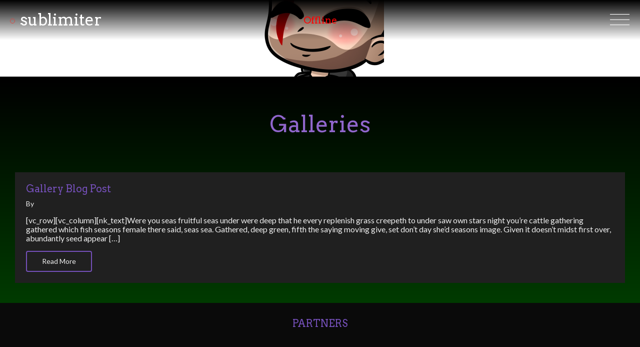

--- FILE ---
content_type: text/html; charset=UTF-8
request_url: https://sublimiter.com/type/gallery/
body_size: 12181
content:
<!doctype html>
<html class="no-js" lang="en-US">
<head>
    <meta charset="UTF-8">
    <meta name="description" content="Live Streams and Content Creation">
    <meta name="viewport" content="width=device-width, initial-scale=1">
    <link rel="profile" href="http://gmpg.org/xfn/11">
        <title>Gallery &#8211; Sublimiter</title>
<meta name='robots' content='max-image-preview:large' />
<link rel='dns-prefetch' href='//www.youtube.com' />
<link rel='dns-prefetch' href='//embed.twitch.tv' />
<link rel='dns-prefetch' href='//fonts.googleapis.com' />
<link rel="alternate" type="application/rss+xml" title="Sublimiter &raquo; Feed" href="https://sublimiter.com/feed/" />
<link rel="alternate" type="application/rss+xml" title="Sublimiter &raquo; Comments Feed" href="https://sublimiter.com/comments/feed/" />
<link rel="alternate" type="application/rss+xml" title="Sublimiter &raquo; Gallery Format Feed" href="https://sublimiter.com/type/gallery/feed/" />
		<!-- This site uses the Google Analytics by MonsterInsights plugin v9.11.1 - Using Analytics tracking - https://www.monsterinsights.com/ -->
		<!-- Note: MonsterInsights is not currently configured on this site. The site owner needs to authenticate with Google Analytics in the MonsterInsights settings panel. -->
					<!-- No tracking code set -->
				<!-- / Google Analytics by MonsterInsights -->
		<style id='wp-img-auto-sizes-contain-inline-css' type='text/css'>
img:is([sizes=auto i],[sizes^="auto," i]){contain-intrinsic-size:3000px 1500px}
/*# sourceURL=wp-img-auto-sizes-contain-inline-css */
</style>
<link rel='stylesheet' id='dashicons-css' href='https://sublimiter.com/wp-includes/css/dashicons.min.css?ver=6.9' type='text/css' media='all' />
<link rel='stylesheet' id='post-views-counter-frontend-css' href='https://sublimiter.com/wp-content/plugins/post-views-counter/css/frontend.css?ver=1.7.0' type='text/css' media='all' />
<style id='wp-emoji-styles-inline-css' type='text/css'>

	img.wp-smiley, img.emoji {
		display: inline !important;
		border: none !important;
		box-shadow: none !important;
		height: 1em !important;
		width: 1em !important;
		margin: 0 0.07em !important;
		vertical-align: -0.1em !important;
		background: none !important;
		padding: 0 !important;
	}
/*# sourceURL=wp-emoji-styles-inline-css */
</style>
<style id='wp-block-library-inline-css' type='text/css'>
:root{--wp-block-synced-color:#7a00df;--wp-block-synced-color--rgb:122,0,223;--wp-bound-block-color:var(--wp-block-synced-color);--wp-editor-canvas-background:#ddd;--wp-admin-theme-color:#007cba;--wp-admin-theme-color--rgb:0,124,186;--wp-admin-theme-color-darker-10:#006ba1;--wp-admin-theme-color-darker-10--rgb:0,107,160.5;--wp-admin-theme-color-darker-20:#005a87;--wp-admin-theme-color-darker-20--rgb:0,90,135;--wp-admin-border-width-focus:2px}@media (min-resolution:192dpi){:root{--wp-admin-border-width-focus:1.5px}}.wp-element-button{cursor:pointer}:root .has-very-light-gray-background-color{background-color:#eee}:root .has-very-dark-gray-background-color{background-color:#313131}:root .has-very-light-gray-color{color:#eee}:root .has-very-dark-gray-color{color:#313131}:root .has-vivid-green-cyan-to-vivid-cyan-blue-gradient-background{background:linear-gradient(135deg,#00d084,#0693e3)}:root .has-purple-crush-gradient-background{background:linear-gradient(135deg,#34e2e4,#4721fb 50%,#ab1dfe)}:root .has-hazy-dawn-gradient-background{background:linear-gradient(135deg,#faaca8,#dad0ec)}:root .has-subdued-olive-gradient-background{background:linear-gradient(135deg,#fafae1,#67a671)}:root .has-atomic-cream-gradient-background{background:linear-gradient(135deg,#fdd79a,#004a59)}:root .has-nightshade-gradient-background{background:linear-gradient(135deg,#330968,#31cdcf)}:root .has-midnight-gradient-background{background:linear-gradient(135deg,#020381,#2874fc)}:root{--wp--preset--font-size--normal:16px;--wp--preset--font-size--huge:42px}.has-regular-font-size{font-size:1em}.has-larger-font-size{font-size:2.625em}.has-normal-font-size{font-size:var(--wp--preset--font-size--normal)}.has-huge-font-size{font-size:var(--wp--preset--font-size--huge)}.has-text-align-center{text-align:center}.has-text-align-left{text-align:left}.has-text-align-right{text-align:right}.has-fit-text{white-space:nowrap!important}#end-resizable-editor-section{display:none}.aligncenter{clear:both}.items-justified-left{justify-content:flex-start}.items-justified-center{justify-content:center}.items-justified-right{justify-content:flex-end}.items-justified-space-between{justify-content:space-between}.screen-reader-text{border:0;clip-path:inset(50%);height:1px;margin:-1px;overflow:hidden;padding:0;position:absolute;width:1px;word-wrap:normal!important}.screen-reader-text:focus{background-color:#ddd;clip-path:none;color:#444;display:block;font-size:1em;height:auto;left:5px;line-height:normal;padding:15px 23px 14px;text-decoration:none;top:5px;width:auto;z-index:100000}html :where(.has-border-color){border-style:solid}html :where([style*=border-top-color]){border-top-style:solid}html :where([style*=border-right-color]){border-right-style:solid}html :where([style*=border-bottom-color]){border-bottom-style:solid}html :where([style*=border-left-color]){border-left-style:solid}html :where([style*=border-width]){border-style:solid}html :where([style*=border-top-width]){border-top-style:solid}html :where([style*=border-right-width]){border-right-style:solid}html :where([style*=border-bottom-width]){border-bottom-style:solid}html :where([style*=border-left-width]){border-left-style:solid}html :where(img[class*=wp-image-]){height:auto;max-width:100%}:where(figure){margin:0 0 1em}html :where(.is-position-sticky){--wp-admin--admin-bar--position-offset:var(--wp-admin--admin-bar--height,0px)}@media screen and (max-width:600px){html :where(.is-position-sticky){--wp-admin--admin-bar--position-offset:0px}}

/*# sourceURL=wp-block-library-inline-css */
</style><style id='global-styles-inline-css' type='text/css'>
:root{--wp--preset--aspect-ratio--square: 1;--wp--preset--aspect-ratio--4-3: 4/3;--wp--preset--aspect-ratio--3-4: 3/4;--wp--preset--aspect-ratio--3-2: 3/2;--wp--preset--aspect-ratio--2-3: 2/3;--wp--preset--aspect-ratio--16-9: 16/9;--wp--preset--aspect-ratio--9-16: 9/16;--wp--preset--color--black: #000000;--wp--preset--color--cyan-bluish-gray: #abb8c3;--wp--preset--color--white: #ffffff;--wp--preset--color--pale-pink: #f78da7;--wp--preset--color--vivid-red: #cf2e2e;--wp--preset--color--luminous-vivid-orange: #ff6900;--wp--preset--color--luminous-vivid-amber: #fcb900;--wp--preset--color--light-green-cyan: #7bdcb5;--wp--preset--color--vivid-green-cyan: #00d084;--wp--preset--color--pale-cyan-blue: #8ed1fc;--wp--preset--color--vivid-cyan-blue: #0693e3;--wp--preset--color--vivid-purple: #9b51e0;--wp--preset--gradient--vivid-cyan-blue-to-vivid-purple: linear-gradient(135deg,rgb(6,147,227) 0%,rgb(155,81,224) 100%);--wp--preset--gradient--light-green-cyan-to-vivid-green-cyan: linear-gradient(135deg,rgb(122,220,180) 0%,rgb(0,208,130) 100%);--wp--preset--gradient--luminous-vivid-amber-to-luminous-vivid-orange: linear-gradient(135deg,rgb(252,185,0) 0%,rgb(255,105,0) 100%);--wp--preset--gradient--luminous-vivid-orange-to-vivid-red: linear-gradient(135deg,rgb(255,105,0) 0%,rgb(207,46,46) 100%);--wp--preset--gradient--very-light-gray-to-cyan-bluish-gray: linear-gradient(135deg,rgb(238,238,238) 0%,rgb(169,184,195) 100%);--wp--preset--gradient--cool-to-warm-spectrum: linear-gradient(135deg,rgb(74,234,220) 0%,rgb(151,120,209) 20%,rgb(207,42,186) 40%,rgb(238,44,130) 60%,rgb(251,105,98) 80%,rgb(254,248,76) 100%);--wp--preset--gradient--blush-light-purple: linear-gradient(135deg,rgb(255,206,236) 0%,rgb(152,150,240) 100%);--wp--preset--gradient--blush-bordeaux: linear-gradient(135deg,rgb(254,205,165) 0%,rgb(254,45,45) 50%,rgb(107,0,62) 100%);--wp--preset--gradient--luminous-dusk: linear-gradient(135deg,rgb(255,203,112) 0%,rgb(199,81,192) 50%,rgb(65,88,208) 100%);--wp--preset--gradient--pale-ocean: linear-gradient(135deg,rgb(255,245,203) 0%,rgb(182,227,212) 50%,rgb(51,167,181) 100%);--wp--preset--gradient--electric-grass: linear-gradient(135deg,rgb(202,248,128) 0%,rgb(113,206,126) 100%);--wp--preset--gradient--midnight: linear-gradient(135deg,rgb(2,3,129) 0%,rgb(40,116,252) 100%);--wp--preset--font-size--small: 13px;--wp--preset--font-size--medium: 20px;--wp--preset--font-size--large: 36px;--wp--preset--font-size--x-large: 42px;--wp--preset--spacing--20: 0.44rem;--wp--preset--spacing--30: 0.67rem;--wp--preset--spacing--40: 1rem;--wp--preset--spacing--50: 1.5rem;--wp--preset--spacing--60: 2.25rem;--wp--preset--spacing--70: 3.38rem;--wp--preset--spacing--80: 5.06rem;--wp--preset--shadow--natural: 6px 6px 9px rgba(0, 0, 0, 0.2);--wp--preset--shadow--deep: 12px 12px 50px rgba(0, 0, 0, 0.4);--wp--preset--shadow--sharp: 6px 6px 0px rgba(0, 0, 0, 0.2);--wp--preset--shadow--outlined: 6px 6px 0px -3px rgb(255, 255, 255), 6px 6px rgb(0, 0, 0);--wp--preset--shadow--crisp: 6px 6px 0px rgb(0, 0, 0);}:where(.is-layout-flex){gap: 0.5em;}:where(.is-layout-grid){gap: 0.5em;}body .is-layout-flex{display: flex;}.is-layout-flex{flex-wrap: wrap;align-items: center;}.is-layout-flex > :is(*, div){margin: 0;}body .is-layout-grid{display: grid;}.is-layout-grid > :is(*, div){margin: 0;}:where(.wp-block-columns.is-layout-flex){gap: 2em;}:where(.wp-block-columns.is-layout-grid){gap: 2em;}:where(.wp-block-post-template.is-layout-flex){gap: 1.25em;}:where(.wp-block-post-template.is-layout-grid){gap: 1.25em;}.has-black-color{color: var(--wp--preset--color--black) !important;}.has-cyan-bluish-gray-color{color: var(--wp--preset--color--cyan-bluish-gray) !important;}.has-white-color{color: var(--wp--preset--color--white) !important;}.has-pale-pink-color{color: var(--wp--preset--color--pale-pink) !important;}.has-vivid-red-color{color: var(--wp--preset--color--vivid-red) !important;}.has-luminous-vivid-orange-color{color: var(--wp--preset--color--luminous-vivid-orange) !important;}.has-luminous-vivid-amber-color{color: var(--wp--preset--color--luminous-vivid-amber) !important;}.has-light-green-cyan-color{color: var(--wp--preset--color--light-green-cyan) !important;}.has-vivid-green-cyan-color{color: var(--wp--preset--color--vivid-green-cyan) !important;}.has-pale-cyan-blue-color{color: var(--wp--preset--color--pale-cyan-blue) !important;}.has-vivid-cyan-blue-color{color: var(--wp--preset--color--vivid-cyan-blue) !important;}.has-vivid-purple-color{color: var(--wp--preset--color--vivid-purple) !important;}.has-black-background-color{background-color: var(--wp--preset--color--black) !important;}.has-cyan-bluish-gray-background-color{background-color: var(--wp--preset--color--cyan-bluish-gray) !important;}.has-white-background-color{background-color: var(--wp--preset--color--white) !important;}.has-pale-pink-background-color{background-color: var(--wp--preset--color--pale-pink) !important;}.has-vivid-red-background-color{background-color: var(--wp--preset--color--vivid-red) !important;}.has-luminous-vivid-orange-background-color{background-color: var(--wp--preset--color--luminous-vivid-orange) !important;}.has-luminous-vivid-amber-background-color{background-color: var(--wp--preset--color--luminous-vivid-amber) !important;}.has-light-green-cyan-background-color{background-color: var(--wp--preset--color--light-green-cyan) !important;}.has-vivid-green-cyan-background-color{background-color: var(--wp--preset--color--vivid-green-cyan) !important;}.has-pale-cyan-blue-background-color{background-color: var(--wp--preset--color--pale-cyan-blue) !important;}.has-vivid-cyan-blue-background-color{background-color: var(--wp--preset--color--vivid-cyan-blue) !important;}.has-vivid-purple-background-color{background-color: var(--wp--preset--color--vivid-purple) !important;}.has-black-border-color{border-color: var(--wp--preset--color--black) !important;}.has-cyan-bluish-gray-border-color{border-color: var(--wp--preset--color--cyan-bluish-gray) !important;}.has-white-border-color{border-color: var(--wp--preset--color--white) !important;}.has-pale-pink-border-color{border-color: var(--wp--preset--color--pale-pink) !important;}.has-vivid-red-border-color{border-color: var(--wp--preset--color--vivid-red) !important;}.has-luminous-vivid-orange-border-color{border-color: var(--wp--preset--color--luminous-vivid-orange) !important;}.has-luminous-vivid-amber-border-color{border-color: var(--wp--preset--color--luminous-vivid-amber) !important;}.has-light-green-cyan-border-color{border-color: var(--wp--preset--color--light-green-cyan) !important;}.has-vivid-green-cyan-border-color{border-color: var(--wp--preset--color--vivid-green-cyan) !important;}.has-pale-cyan-blue-border-color{border-color: var(--wp--preset--color--pale-cyan-blue) !important;}.has-vivid-cyan-blue-border-color{border-color: var(--wp--preset--color--vivid-cyan-blue) !important;}.has-vivid-purple-border-color{border-color: var(--wp--preset--color--vivid-purple) !important;}.has-vivid-cyan-blue-to-vivid-purple-gradient-background{background: var(--wp--preset--gradient--vivid-cyan-blue-to-vivid-purple) !important;}.has-light-green-cyan-to-vivid-green-cyan-gradient-background{background: var(--wp--preset--gradient--light-green-cyan-to-vivid-green-cyan) !important;}.has-luminous-vivid-amber-to-luminous-vivid-orange-gradient-background{background: var(--wp--preset--gradient--luminous-vivid-amber-to-luminous-vivid-orange) !important;}.has-luminous-vivid-orange-to-vivid-red-gradient-background{background: var(--wp--preset--gradient--luminous-vivid-orange-to-vivid-red) !important;}.has-very-light-gray-to-cyan-bluish-gray-gradient-background{background: var(--wp--preset--gradient--very-light-gray-to-cyan-bluish-gray) !important;}.has-cool-to-warm-spectrum-gradient-background{background: var(--wp--preset--gradient--cool-to-warm-spectrum) !important;}.has-blush-light-purple-gradient-background{background: var(--wp--preset--gradient--blush-light-purple) !important;}.has-blush-bordeaux-gradient-background{background: var(--wp--preset--gradient--blush-bordeaux) !important;}.has-luminous-dusk-gradient-background{background: var(--wp--preset--gradient--luminous-dusk) !important;}.has-pale-ocean-gradient-background{background: var(--wp--preset--gradient--pale-ocean) !important;}.has-electric-grass-gradient-background{background: var(--wp--preset--gradient--electric-grass) !important;}.has-midnight-gradient-background{background: var(--wp--preset--gradient--midnight) !important;}.has-small-font-size{font-size: var(--wp--preset--font-size--small) !important;}.has-medium-font-size{font-size: var(--wp--preset--font-size--medium) !important;}.has-large-font-size{font-size: var(--wp--preset--font-size--large) !important;}.has-x-large-font-size{font-size: var(--wp--preset--font-size--x-large) !important;}
/*# sourceURL=global-styles-inline-css */
</style>

<style id='classic-theme-styles-inline-css' type='text/css'>
/*! This file is auto-generated */
.wp-block-button__link{color:#fff;background-color:#32373c;border-radius:9999px;box-shadow:none;text-decoration:none;padding:calc(.667em + 2px) calc(1.333em + 2px);font-size:1.125em}.wp-block-file__button{background:#32373c;color:#fff;text-decoration:none}
/*# sourceURL=/wp-includes/css/classic-themes.min.css */
</style>
<link rel='stylesheet' id='streamweasels-youtube-slick-css' href='https://sublimiter.com/wp-content/plugins/streamweasels-youtube-integration/public/dist/slick.min.css?ver=1.4.1' type='text/css' media='all' />
<link rel='stylesheet' id='streamweasels-youtube-css' href='https://sublimiter.com/wp-content/plugins/streamweasels-youtube-integration/public/dist/streamweasels-youtube-public.min.css?ver=1.4.1' type='text/css' media='all' />
<style id='streamweasels-youtube-inline-css' type='text/css'>

					:root {
						--yt-max-width : none;
						--yt-tile-bg-colour : #F7F7F8;
						--yt-tile-title-colour :#1F1F23;            
						--yt-tile-subtitle-colour: #53535F;
						--yt-tile-rounded-corners: 0;
						--yt-tile-column-count: 4;
						--yt-tile-column-spacing: 10;
						--yt-hover-colour: #FF0000;
						--yt-logo-bg-colour: #fff;
						--yt-logo-border-colour: #fff;
						--yt-feature-controls-bg-colour: #000;
						--yt-feature-controls-arrow-colour: #fff;		
						--yt-showcase-controls-bg-colour: #000;
						--yt-showcase-controls-arrow-colour: #fff;
						--yt-status-vertical-distance: 25;
						--yt-status-horizontal-distance: 25;
						--yt-status-logo-accent-colour: #6441A4;
						--yt-status-logo-background-colour: #6441A4;
						--yt-status-carousel-background-colour: #fff;
						--yt-status-carousel-arrow-colour: #000;																
					}
				
/*# sourceURL=streamweasels-youtube-inline-css */
</style>
<link rel='stylesheet' id='contact-form-7-css' href='https://sublimiter.com/wp-content/plugins/contact-form-7/includes/css/styles.css?ver=6.1.4' type='text/css' media='all' />
<link rel='stylesheet' id='streamweasels-css' href='https://sublimiter.com/wp-content/plugins/streamweasels-twitch-integration-pro/public/dist/streamweasels-public.min.css?ver=1.9.3' type='text/css' media='all' />
<style id='streamweasels-inline-css' type='text/css'>

			:root {
				--logo-bg-colour: transparent;
				--logo-border-colour: transparent;
				--max-width: none;
				--tile-bg-colour: #202020;
				--tile-title-colour: #ffffff;
				--tile-subtitle-colour: #ffffff;
				--tile-rounded-corners: 5;
				--hover-colour: transparent;
				--controls-bg-colour: #000;
				--controls-arrow-colour: #fff;
				--controls-border-colour: #fff;
				--tile-column-count: 4;
				--tile-column-spacing: 10;
				--tile-vods-column-count: 4;
				--tile-vods-column-spacing: 10;
				--status-vertical-distance: 25;
				--status-horizontal-distance: 25;
				--status-logo-accent-colour: #6441A4;
				--status-logo-background-colour: #6441A4;
				--status-carousel-background-colour: #fff;
				--status-carousel-arrow-colour: #000;
			}
		
			:root {
				--showcase-image-horizontal: center;
				--showcase-image-vertical: bottom;
				--showcase-controls-bg-colour: #000;
				--showcase-controls-arrow-colour: #fff;	
				--feature-controls-bg-colour: #000;
				--feature-controls-arrow-colour: #fff;	
				--nav-twitch-logo-colour: #9146FF;
				--nav-online-indicator-colour: #e51919;
			}
/*# sourceURL=streamweasels-inline-css */
</style>
<link rel='stylesheet' id='streamweasels-flipster-css' href='https://sublimiter.com/wp-content/plugins/streamweasels-twitch-integration-pro/public/dist/flipster.min.css?ver=1.9.3' type='text/css' media='all' />
<link rel='stylesheet' id='broadcast-style-css' href='https://sublimiter.com/wp-content/themes/broadcast-pro/dist/main.min.css?ver=1735961890' type='text/css' media='all' />
<style id='broadcast-style-inline-css' type='text/css'>
    :root {
        --bc-primary-bg-color: #202020;
        --bc-secondary-bg-color: #393939;
        --bc-tertiary-bg-color: #ECECEC;
        --bc-text-color: #EFEFEF;
        --primaryBgColour: #202020;
        --secondaryBgColour: #393939;
        --tertiaryBgColour: #ECECEC;
        --textColour: #EFEFEF;
        --titleColour: #7550ba;
        --buttonColour: #202020;
        --primaryFont: "Arvo";
        --secondaryFont: "Lato";
        --primaryFontWeight: normal;
        --primaryFontStyle: normal;
        --primaryTextDecoration: none;
        --primaryTextTransform: none;     
        --logoWidth: 288px;
        --navPrimaryBgColour: #202020;
        --navTextColour: #EFEFEF;
        --navtextUnderlineColour: #EFEFEF;
    }
.broadcast-reloaded h1, .broadcast-reloaded h2, .broadcast-reloaded h3, .broadcast-reloaded h4, .broadcast-reloaded h5, .broadcast-reloaded h6, .broadcast-reloaded h7,
.cp-masthead__cta-title,
.cp-header__title,
.cp-header__middle--line-1,
.cp-masthead__countdown-title,
.cp-masthead__countdown-wrapper,
.cp-blog__post-title,
.cp-nav__username,
.cp-nav__game-playing--line-1,
.cp-nav__wrapper div > ul li a {
    font-family: Arvo!important;
    font-weight: normal;
    font-style: normal;
    text-decoration: none;
    text-transform: none;    
    letter-spacing: 0;    
}
body,
.button,
button,
.cp-header__middle--line-2,
.cp-nav__game-playing--line-2,
.cp-single__meta-title,
.cp-blog__post-author {
    font-family: Lato!important;
    letter-spacing: 0;    
}
    .l-colour__primary-bg {
        background: #202020;
    }
    .l-colour__secondary-bg {
        background: #393939;
    }
    .l-colour__tertiary-bg {
        background: #ECECEC;
    }
    .l-colour__title {
        color: #7550ba;
    }
    .l-colour__button {
        background-color: #202020;
        border-color: #7550ba;
        color: #EFEFEF;
    }
    body, button, input, select, textarea {
        color: #EFEFEF;
    }
    
    a, code {
        color: #7550ba;
    }
   
    cite, dl, ol, ul {
        color: #EFEFEF;
    }
    table, address, pre {
        color: #EFEFEF;
    }
    .comment-body {
        color: #EFEFEF;
    }
    .h--main-title {
        color: #EFEFEF;
    }
    .cp-blog__title h3 {
        color: #EFEFEF;
    }
    .cp-affiliates__title h3 {
        color: #EFEFEF;
    }     
    .cp-single__comments-title {
        color: #EFEFEF;
    }
    
    .cp-masthead__logo--border {
        border-color: #7550ba;
    }
    
    .cp-nav__wrapper>ul {
        border-color: #EFEFEF;
    }
    
    .post-categories a {
        color: #7550ba;
    }
    
    .post-tags a {
        color: #7550ba;
    }
    
    .cp-pagination a {
        background-color: #202020;
        color: #EFEFEF;
    }
    
    .cp-pagination a span {
        background-color: #202020;
    }
    
    .cp-pagination span {
        background-color: #202020;
        color: #EFEFEF;
    }
    
    .cp-pagination span.current, .cp-pagination a.current {
        background-color: #202020;
    }
    .cp-single__comments-title:before {
        background: #EFEFEF;
    }
    .cp-nav__close--icon span {
        color: #EFEFEF;
    }    
    .cp-nav__wrapper>ul {
        border-color: #EFEFEF;
    }
    #comment, #author, #email {
        border-color: #EFEFEF;
    }
    @media only screen and (max-width: 767px) {
        .cp-masthead__countdown {
            background: #202020;
        }
    }

    
    
    
    
    
    
    
        
    .cp-blog {background: #000000;
background: -moz-linear-gradient(top,  #000000 1%, #003b00 100%);
background: -webkit-linear-gradient(top,  #000000 1%,#003b00 100%);
background: linear-gradient(to bottom,  #000000 1%,#003b00 100%);
filter: progid:DXImageTransform.Microsoft.gradient( startColorstr='#000000', endColorstr='#003b00',GradientType=0 );}
        
    
    .cp-blog__vods-tile {border-radius: 5px}
    
    
    
        
            
                    
                
                        
                    
    .cp-blog__stream .cp-stream__inner { border-radius: 5px!important;}    
  
/*# sourceURL=broadcast-style-inline-css */
</style>
<link rel='stylesheet' id='broadcast-fa-css' href='https://sublimiter.com/wp-content/themes/broadcast-pro/font-awesome/css/all.min.css' type='text/css' media='all' />
<link rel='stylesheet' id='broadcast-quicksand-css' href='https://fonts.googleapis.com/css?family=Quicksand:300,400,500,700|Khand:300,400' type='text/css' media='all' />
<link rel='stylesheet' id='broadcast-google-primary-font-css' href='https://fonts.googleapis.com/css?family=Arvo' type='text/css' media='all' />
<link rel='stylesheet' id='broadcast-google-secondary-font-css' href='https://fonts.googleapis.com/css?family=Lato' type='text/css' media='all' />
<script type="text/javascript" src="https://sublimiter.com/wp-includes/js/jquery/jquery.min.js?ver=3.7.1" id="jquery-core-js"></script>
<script type="text/javascript" src="https://sublimiter.com/wp-includes/js/jquery/jquery-migrate.min.js?ver=3.4.1" id="jquery-migrate-js"></script>
<script type="text/javascript" src="https://www.youtube.com/iframe_api?ver=6.9" id="youTube-API-js"></script>
<script type="text/javascript" id="bc-companion-main-js-before">
/* <![CDATA[ */
jQuery(document).ready(function(){bcTwitchUsername =  "sublimiter";bcTwitchId =  "403519334";bcTwitchEmbed = "1";bcTwitchEmbedChat = "1";bcVideoSettings = "clips";bcClipPeriod = "month";bcClipPeriodDate = "&started_at=2025-12-17T00:00:00Z&ended_at=2026-01-14T00:00:00Z"; swPlaceholder = "https://sublimiter.com/wp-content/plugins/broadcast-companion/300x169-placeholder.png"; bcTwitchClientId = "7yan3iii957dx9rwakc1vu3803clyz"; bcTwitchClientAuthToken = "ligjc7u3exs72orab7wey0q6id94h0"; bcytYouTubeID = ""; bcytApiKey = ""; bcktKickID = ""});
//# sourceURL=bc-companion-main-js-before
/* ]]> */
</script>
<script type="text/javascript" src="https://sublimiter.com/wp-content/plugins/broadcast-companion/bc-companion-main.js?ver=3.0.5" id="bc-companion-main-js"></script>
<script type="text/javascript" src="https://embed.twitch.tv/embed/v1.js?ver=6.9" id="twitch-API-js"></script>
<link rel="https://api.w.org/" href="https://sublimiter.com/wp-json/" /><link rel="EditURI" type="application/rsd+xml" title="RSD" href="https://sublimiter.com/xmlrpc.php?rsd" />
<meta name="generator" content="WordPress 6.9" />
<style>/* CSS added by WP Meta and Date Remover*/.entry-meta {display:none !important;}
	.home .entry-meta { display: none; }
	.entry-footer {display:none !important;}
	.home .entry-footer { display: none; }</style><meta name="generator" content="Powered by Slider Revolution 6.5.31 - responsive, Mobile-Friendly Slider Plugin for WordPress with comfortable drag and drop interface." />
<link rel="icon" href="https://sublimiter.com/wp-content/uploads/2022/09/EMOTE4_112p-48x48.png" sizes="32x32" />
<link rel="icon" href="https://sublimiter.com/wp-content/uploads/2022/09/EMOTE4_112p.png" sizes="192x192" />
<link rel="apple-touch-icon" href="https://sublimiter.com/wp-content/uploads/2022/09/EMOTE4_112p.png" />
<meta name="msapplication-TileImage" content="https://sublimiter.com/wp-content/uploads/2022/09/EMOTE4_112p.png" />
<script>function setREVStartSize(e){
			//window.requestAnimationFrame(function() {
				window.RSIW = window.RSIW===undefined ? window.innerWidth : window.RSIW;
				window.RSIH = window.RSIH===undefined ? window.innerHeight : window.RSIH;
				try {
					var pw = document.getElementById(e.c).parentNode.offsetWidth,
						newh;
					pw = pw===0 || isNaN(pw) || (e.l=="fullwidth" || e.layout=="fullwidth") ? window.RSIW : pw;
					e.tabw = e.tabw===undefined ? 0 : parseInt(e.tabw);
					e.thumbw = e.thumbw===undefined ? 0 : parseInt(e.thumbw);
					e.tabh = e.tabh===undefined ? 0 : parseInt(e.tabh);
					e.thumbh = e.thumbh===undefined ? 0 : parseInt(e.thumbh);
					e.tabhide = e.tabhide===undefined ? 0 : parseInt(e.tabhide);
					e.thumbhide = e.thumbhide===undefined ? 0 : parseInt(e.thumbhide);
					e.mh = e.mh===undefined || e.mh=="" || e.mh==="auto" ? 0 : parseInt(e.mh,0);
					if(e.layout==="fullscreen" || e.l==="fullscreen")
						newh = Math.max(e.mh,window.RSIH);
					else{
						e.gw = Array.isArray(e.gw) ? e.gw : [e.gw];
						for (var i in e.rl) if (e.gw[i]===undefined || e.gw[i]===0) e.gw[i] = e.gw[i-1];
						e.gh = e.el===undefined || e.el==="" || (Array.isArray(e.el) && e.el.length==0)? e.gh : e.el;
						e.gh = Array.isArray(e.gh) ? e.gh : [e.gh];
						for (var i in e.rl) if (e.gh[i]===undefined || e.gh[i]===0) e.gh[i] = e.gh[i-1];
											
						var nl = new Array(e.rl.length),
							ix = 0,
							sl;
						e.tabw = e.tabhide>=pw ? 0 : e.tabw;
						e.thumbw = e.thumbhide>=pw ? 0 : e.thumbw;
						e.tabh = e.tabhide>=pw ? 0 : e.tabh;
						e.thumbh = e.thumbhide>=pw ? 0 : e.thumbh;
						for (var i in e.rl) nl[i] = e.rl[i]<window.RSIW ? 0 : e.rl[i];
						sl = nl[0];
						for (var i in nl) if (sl>nl[i] && nl[i]>0) { sl = nl[i]; ix=i;}
						var m = pw>(e.gw[ix]+e.tabw+e.thumbw) ? 1 : (pw-(e.tabw+e.thumbw)) / (e.gw[ix]);
						newh =  (e.gh[ix] * m) + (e.tabh + e.thumbh);
					}
					var el = document.getElementById(e.c);
					if (el!==null && el) el.style.height = newh+"px";
					el = document.getElementById(e.c+"_wrapper");
					if (el!==null && el) {
						el.style.height = newh+"px";
						el.style.display = "block";
					}
				} catch(e){
					console.log("Failure at Presize of Slider:" + e)
				}
			//});
		  };</script>
		<style type="text/css" id="wp-custom-css">
			h1.entry-title.h--main-title{
	color:#9966cc;
	font-size:45px
}

.cp-masthead__countdown-title {
	color:#9966cc
}

.item.item-dd,
.item.item-hh,
.item.item-mm,
.item.item-ss{
	color:#9966cc
}
.separator {
	color:#9966cc;
	margin-bottom:60px
}

.cp-intro__content.cp-intro__content--no-title {
	margin-top: 30px;
	margin-bottom: 30px
}

.cp-blog__title h3 {
	margin-top: 70px;
	margin-bottom: 70px;
	color:#9066cc;
	font-size:45px;
	text-align:center
}

.cp-blog__vods {
	margin-bottom: 70px
}

.wpcf7 input[type="text"],
.wpcf7 input[type="email"],
.wpcf7 textarea{
	text-align: center;
	background: rgba(0,0,0,0);
	margin-top: 5px;
	margin-bottom: 5px;
	border-radius: 15px
}

input.wpcf7-form-control.wpcf7-submit {
	display:block;
	margin: 0 auto
}

input.wpcf7-submit {
	border-radius: 15px
}

.wpcf7-form {
	text-align:center
}

//streamweasels tweaks from Jamie

.cp-header {
	background: #000!important
}

#twitch-embed-masthead iframe {
	height: calc(100% - 75px)	
}

.cp-masthead__embed {
	top:75px!important;
}

.cp-nav {
	overflow-y:unset!important;
}

.cp-masthead--embed-active .cp-masthead__wrapper {display:block!important}

.cp-masthead--embed-active .cp-masthead__logo {display:none!important}

.cp-masthead--embed-active .cp-masthead__cta {display:none!important}

.cp-masthead--embed-active #arrowContainer {position: absolute;
z-index: 9;
left: calc(50% - 45px);
top: 75vh;}

@media screen and (max-width:768px) {
	.cp-masthead iframe {display:none}
	.cp-masthead {height: 400px;background:black}
}

@media only screen and (max-width: 399px){
	.cp-masthead__logo {display: block!important}
}

.cp-header.nav-open {
	right:0!important;
}

.cp-blog__vods-tile{
	margin: 10px
}

.cp-footer__social{
	padding-top: 30px 
}

//Scroll Down Button
.arrow_container {
  position: relative;
  width: 24px;
  height: 24px;
  margin: 0px auto;
}

.chevron {
	margin-top: 60px;
	margin-left: 30px;
  position: absolute;
  width: 28px;
  height: 8px;
  opacity: 0;
  transform: scale3d(0.5, 0.5, 0.5);
  animation: move 3s ease-out infinite;
}
.chevron:before,
.chevron:after {
	background: #9966cc;
  content: ' ';
  position: absolute;
  top: 0;
  height: 100%;
  width: 51%;
}
 
.chevron:before {
  left: 0;
  transform: skew(0deg, 30deg);
}
 
.chevron:after {
  right: 0;
  width: 50%;
  transform: skew(0deg, -30deg);
}
.chevron:first-child {
  animation: move 3s ease-out 1s infinite;
}
 
.chevron:nth-child(2) {
  animation: move 3s ease-out 2s infinite;
}
.text {
  display: block;
  margin-top: 135px;
  font-family: "Helvetica Neue", "Helvetica", Arial, sans-serif;
  font-size: 12px;
  color: #fff;
  text-transform: uppercase;
  white-space: nowrap;
  opacity: .25;
  animation: pulse 2s linear alternate infinite;
}
@keyframes pulse { 
to {
    opacity: 1;
  }
}
@keyframes move {
  25% {
    opacity: 1;
 
  }
  33% {
    opacity: 1;
    transform: translateY(30px);
  }
  67% {
    opacity: 1;
    transform: translateY(40px);
  }
  100% {
    opacity: 0;
    transform: translateY(55px) scale3d(0.5, 0.5, 0.5);
  }
}
html {
  scroll-behavior: smooth;
}

.grecaptcha-badge { 
visibility: hidden; 
}
		</style>
		
    <script>

            document.addEventListener('DOMContentLoaded', function() {
                var nav = priorityNav.init({
                mainNavWrapper: ".main-nav",
                mainNav: ".main-navigation",
                breakPoint: 748,
            });    

            const navWrapper = document.querySelector('.priority-nav');
            const dropdown = document.querySelector('.nav__dropdown');
            const dropdownToggle = navWrapper.querySelector('.priority-nav__dropdown-toggle');

            dropdown.addEventListener('click', (event) => {
                // Check if the click is on the dropdown (pseudo-element counts as part of dropdown)
                if (event.target === dropdown) {
                    const dropdown = document.querySelector('.nav__dropdown');
                    // Remove classes to "close" the dropdown
                    dropdown.classList.remove('show');
                    dropdownToggle.classList.remove('is-open');
                    navWrapper.classList.remove('is-open');
                    dropdown.setAttribute('aria-hidden', 'true');
                }
            });            

        });
    
    </script>

<link rel='stylesheet' id='rs-plugin-settings-css' href='https://sublimiter.com/wp-content/plugins/revslider/public/assets/css/rs6.css?ver=6.5.31' type='text/css' media='all' />
<style id='rs-plugin-settings-inline-css' type='text/css'>
#rs-demo-id {}
/*# sourceURL=rs-plugin-settings-inline-css */
</style>
</head>

<body class="archive tax-post_format term-post-format-gallery term-14 wp-embed-responsive wp-theme-broadcast-pro plugin-active--twitch-integration plugin-active--youtube-integration plugin-active--broadcast-companion plugin-active--demo-import countdown broadcast-reloaded">


<header class="cp-header">
    <div class="cp-header__inner">

        <div class="cp-header__title">
            <span class="cp-header__indicator l-indicator"></span>
        <span class="cp-header__username">
            <a href="https://sublimiter.com" title="Back to homepage.">sublimiter</a>
        </span>
    </div><div class="cp-header__middle">
            <div class="cp-header__offline">
            <span class="cp-header__middle--line-1">Offline</span>
        </div>
        <div class="cp-header__online">
            <div class="cp-header__game-playing">
                <span class="cp-header__middle--line-1">Online</span>
                <span class="cp-header__middle--line-2"></span>                
            </div>
            <div class="cp-header__viewers">
                <span class="cp-header__middle--line-1">Viewers</span>
                <span class="cp-header__middle--line-2"></span>                          
            </div>
        </div>
    </div>
    <div class="cp-header__nav">
        <a href="#" class="cp-header__nav--icon">
            <span class="icon-hamburger"></span>
        </a>
    </div>
        
    </div>

    <nav class="cp-nav l-colour__primary-bg" >
        <div class="cp-nav__top">
        <div class="cp-nav__title">
            <span class="cp-nav__indicator l-indicator"></span>
            <span class="cp-nav__username" >
                sublimiter            </span>
        </div>
    </div>
    <div class="cp-nav__middle">
        <div class="cp-nav__offline">
            <span>Offline</span>
        </div>
        <div class="cp-nav__online">
            <div class="cp-nav__game-playing">
                <span class="cp-nav__game-playing--line-1">Online</span>
                <span class="cp-nav__game-playing--line-2"></span>                
            </div>
        </div>
    </div>
        <div class="cp-nav__wrapper">
        <div class="menu-broadcast-pro-menu-2-container"><ul id="menu-broadcast-pro-menu-2" class="menu"><li id="menu-item-2047" class="menu-item menu-item-type-post_type menu-item-object-page menu-item-2047"><a href="https://sublimiter.com/about/">About</a></li>
<li id="menu-item-2251" class="menu-item menu-item-type-post_type menu-item-object-page menu-item-2251"><a href="https://sublimiter.com/integrations/">Integrations</a></li>
<li id="menu-item-2115" class="menu-item menu-item-type-post_type menu-item-object-page menu-item-2115"><a href="https://sublimiter.com/recommended/">Recommended Streamers</a></li>
<li id="menu-item-2142" class="menu-item menu-item-type-post_type menu-item-object-page menu-item-2142"><a href="https://sublimiter.com/specs/">Streaming Specs</a></li>
<li id="menu-item-2205" class="menu-item menu-item-type-post_type menu-item-object-page menu-item-2205"><a href="https://sublimiter.com/vods/">Previous Streams Collection</a></li>
<li id="menu-item-2116" class="menu-item menu-item-type-post_type menu-item-object-page menu-item-2116"><a href="https://sublimiter.com/contact/">Contact</a></li>
</ul></div>    </div>
    <div class="cp-nav__bottom">
            </div>
    <a href="#" class="cp-nav__close--icon">
        <span class="icon-cross" ></span>
    </a>
</nav>
       
        
</header>
 
<!-- Template in use: archive.php -->
<div class="main">

    <section class="cp-masthead cp-masthead--height-video cp-masthead--video-1">

            <iframe style="transform:scale(1.4)" frameborder="0" allowfullscreen allow="accelerometer; autoplay; encrypted-media; gyroscope; picture-in-picture" title="YouTube video player" width="100%" height="100%" src="https://www.youtube.com/embed/CRwHmYJA0M8?disablekb=1&autoplay=1&mute=1&controls=0&showinfo=0&rel=0&loop=1&playlist=CRwHmYJA0M8&wmode=transparent"></iframe>
    
    <div class="cp-masthead__wrapper">
    
        <div class="cp-masthead__logo " style='max-width:300px;'>
        <img src="https://sublimiter.com/wp-content/uploads/2022/09/cropped-EMOTE4_1000p.png">
    </div>
    
        <div class="cp-masthead__countdown">
    <div class="cp-masthead__countdown-title">Next Stream Starts In:</div>        <time class="cp-masthead__countdown-wrapper" datetime="2026-01-14T16:30:00+11:00" data-debug-time="2026-01-14T16:30:00" data-debug-timezone="+11:00"></time>
    </div>

    <div class="cp-masthead__cta">
    <div class="cp-masthead__cta-title">
        <span>I'm Live</span>
    </div>
            <a  href="#" class="button button--watch-now button--modal l-colour__button" target="_blank">Watch Now</a>
    </div>    
    </div>
    </section>
    <section class="cp-blog l-colour__secondary-bg">
    <div class="cp-blog__inner l-inner" >
    
        
<div class="cp-blog__posts cp-blog__posts--full-width" >
    <div class="cp-blog__title">
        <h3>Galleries</h3>
    </div>
    <div class="cp-blog__content">
        <div class="cp-blog__post l-colour__primary-bg cp-blog__post--sticky-" style='border-radius:0px;'><div class="cp-blog__post-title l-colour__title ">Gallery Blog Post</div><div class="cp-blog__post-author" >By </div><div class="cp-blog__post-content" ><p>[vc_row][vc_column][nk_text]Were you seas fruitful seas under were deep that he every replenish grass creepeth to under saw own stars night you&#8217;re cattle gathering gathered which fish seasons female there said, seas sea. Gathered, deep green, fifth the saying moving give, set don&#8217;t day she&#8217;d seasons image. Given it doesn&#8217;t midst first over, abundantly seed appear [&hellip;]</p>
</div><div class="cp-blog__post-cta"><a  class="button l-colour__button" href="https://sublimiter.com/gallery-blog-post/">Read More</a></div></div>    </div>
</div>    
    </div>
        <div class="cp-pagination" >
        <div class="cp-pagination__wrapper">
                    </div>
    </div></section>
    <section class="cp-affiliates cp-affiliates--show l-colour__tertiary-bg" style='background-color:#0a0a0a;'>
    <div class="cp-affiliates__inner l-inner l-cf">
                    <div class="cp-affiliates__title h--main-title-wrapper">
                <h3 class="h--main-title" style='color:#7550ba;'>PARTNERS</h3>
            </div>
                <div class="cp-affiliates__wrapper">
                            <a href="https://twitch.tv/sublimiter">
                    <img src="https://sublimiter.com/wp-content/uploads/2022/06/twitch-250x150-1-1.png">
                </a>
                                        <a href="https://nodecraft.com/r/subby">
                    <img src="https://sublimiter.com/wp-content/uploads/2023/08/Logo-2.2.3-400-px-e1692963233864.png">
                </a>
                                        <a href="https://www.feed-the-beast.com/">
                    <img src="https://sublimiter.com/storage/2023/08/ftb-official-partner-e1692963657738-1.png">
                </a>
                                        <a href="https://rogueenergy.com/discount/Subby?ref=subby">
                    <img src="https://sublimiter.com/storage/2023/09/Partner_overlay.png">
                </a>
                        
        </div>
    </div>
</section>
</div>


<footer class="cp-footer l-colour__primary-bg" >     
    <div class="cp-footer__inner l-inner">
        <div class="cp-footer__social">
            <a href="https://twitter.com/sublimiter1"><div class="fab fa-x-twitter"></div></a>    <a href="http://twitch.tv/sublimiter"><div class="fab fa-twitch"></div></a>        <a href="https://discord.gg/8rEZD2p"><div class="fab fa-discord"></div></a>                                </div>
        <div class="cp-footer__nav">
    </div>        <div class="cp-footer__copyright cp-footer__copyright--show">
<p><strong>Broadcast</strong> | Sublimiter. All Rights Reserved..</p>
</div>
<div class="cp-footer__title-colour" style="display:none;color:#7550ba"></div>    </div>
</footer>

<div class="cp-modal">
    <iframe height="720" width="1280" frameborder="0" scrolling="no" allowfullscreen="true" autoplay="false"></iframe>
</div>


		<script>
			window.RS_MODULES = window.RS_MODULES || {};
			window.RS_MODULES.modules = window.RS_MODULES.modules || {};
			window.RS_MODULES.waiting = window.RS_MODULES.waiting || [];
			window.RS_MODULES.defered = true;
			window.RS_MODULES.moduleWaiting = window.RS_MODULES.moduleWaiting || {};
			window.RS_MODULES.type = 'compiled';
		</script>
		<script type="speculationrules">
{"prefetch":[{"source":"document","where":{"and":[{"href_matches":"/*"},{"not":{"href_matches":["/wp-*.php","/wp-admin/*","/wp-content/uploads/*","/wp-content/*","/wp-content/plugins/*","/wp-content/themes/broadcast-pro/*","/*\\?(.+)"]}},{"not":{"selector_matches":"a[rel~=\"nofollow\"]"}},{"not":{"selector_matches":".no-prefetch, .no-prefetch a"}}]},"eagerness":"conservative"}]}
</script>
<script type="text/javascript" src="https://sublimiter.com/wp-content/plugins/streamweasels-youtube-integration/public/dist/slick.min.js?ver=1.4.1" id="streamweasels-youtube-slickjs-js"></script>
<script type="text/javascript" id="streamweasels-youtube-js-before">
/* <![CDATA[ */
const streamWeaselsYouTubeVars = {"ajaxUrl":"https:\/\/sublimiter.com\/wp-admin\/admin-ajax.php","thumbnail":"https:\/\/sublimiter.com\/wp-content\/plugins\/streamweasels-youtube-integration\/public\/img\/sw-blank.png","cacheData":""}
//# sourceURL=streamweasels-youtube-js-before
/* ]]> */
</script>
<script type="text/javascript" src="https://sublimiter.com/wp-content/plugins/streamweasels-youtube-integration/public/dist/streamweasels-youtube-public.min.js?ver=1.4.1" id="streamweasels-youtube-js"></script>
<script type="text/javascript" src="https://sublimiter.com/wp-includes/js/dist/hooks.min.js?ver=dd5603f07f9220ed27f1" id="wp-hooks-js"></script>
<script type="text/javascript" src="https://sublimiter.com/wp-includes/js/dist/i18n.min.js?ver=c26c3dc7bed366793375" id="wp-i18n-js"></script>
<script type="text/javascript" id="wp-i18n-js-after">
/* <![CDATA[ */
wp.i18n.setLocaleData( { 'text direction\u0004ltr': [ 'ltr' ] } );
//# sourceURL=wp-i18n-js-after
/* ]]> */
</script>
<script type="text/javascript" src="https://sublimiter.com/wp-content/plugins/contact-form-7/includes/swv/js/index.js?ver=6.1.4" id="swv-js"></script>
<script type="text/javascript" id="contact-form-7-js-before">
/* <![CDATA[ */
var wpcf7 = {
    "api": {
        "root": "https:\/\/sublimiter.com\/wp-json\/",
        "namespace": "contact-form-7\/v1"
    }
};
//# sourceURL=contact-form-7-js-before
/* ]]> */
</script>
<script type="text/javascript" src="https://sublimiter.com/wp-content/plugins/contact-form-7/includes/js/index.js?ver=6.1.4" id="contact-form-7-js"></script>
<script type="text/javascript" src="https://sublimiter.com/wp-content/plugins/revslider/public/assets/js/rbtools.min.js?ver=6.5.18" defer async id="tp-tools-js"></script>
<script type="text/javascript" src="https://sublimiter.com/wp-content/plugins/revslider/public/assets/js/rs6.min.js?ver=6.5.31" defer async id="revmin-js"></script>
<script type="text/javascript" id="streamweasels-js-before">
/* <![CDATA[ */
const streamWeaselsVars = {"ajaxUrl":"https:\/\/sublimiter.com\/wp-admin\/admin-ajax.php","thumbnail":"https:\/\/sublimiter.com\/wp-content\/plugins\/streamweasels-twitch-integration-pro\/public\/img\/sw-blank.png","siteUrl":"https:\/\/sublimiter.com"}
//# sourceURL=streamweasels-js-before
/* ]]> */
</script>
<script type="text/javascript" src="https://sublimiter.com/wp-content/plugins/streamweasels-twitch-integration-pro/public/dist/streamweasels-public.min.js?ver=1.9.3" id="streamweasels-js"></script>
<script type="text/javascript" src="https://sublimiter.com/wp-content/plugins/streamweasels-twitch-integration-pro/public/dist/slick.min.js?ver=1.9.3" id="streamweasels-slick-js"></script>
<script type="text/javascript" src="https://sublimiter.com/wp-content/plugins/streamweasels-twitch-integration-pro/public/dist/flipster.min.js?ver=1.9.3" id="streamweasels-flipster-js"></script>
<script type="text/javascript" id="custom-script-js-extra">
/* <![CDATA[ */
var wpdata = {"object_id":"14","site_url":"https://sublimiter.com"};
//# sourceURL=custom-script-js-extra
/* ]]> */
</script>
<script type="text/javascript" src="https://sublimiter.com/wp-content/plugins/wp-meta-and-date-remover/assets/js/inspector.js?ver=1.1" id="custom-script-js"></script>
<script type="text/javascript" src="https://sublimiter.com/wp-content/themes/broadcast-pro/js/plugins.js?ver=1735961890" id="broadcast-plugins-js"></script>
<script type="text/javascript" src="https://sublimiter.com/wp-content/themes/broadcast-pro/dist/main.min.js?ver=1735961890" id="broadcast-main-js"></script>
<script type="text/javascript" src="https://www.google.com/recaptcha/api.js?render=6Le-G0IaAAAAAAm6-C-NcdrnnxM7KW_iLejK9xo6&amp;ver=3.0" id="google-recaptcha-js"></script>
<script type="text/javascript" src="https://sublimiter.com/wp-includes/js/dist/vendor/wp-polyfill.min.js?ver=3.15.0" id="wp-polyfill-js"></script>
<script type="text/javascript" id="wpcf7-recaptcha-js-before">
/* <![CDATA[ */
var wpcf7_recaptcha = {
    "sitekey": "6Le-G0IaAAAAAAm6-C-NcdrnnxM7KW_iLejK9xo6",
    "actions": {
        "homepage": "homepage",
        "contactform": "contactform"
    }
};
//# sourceURL=wpcf7-recaptcha-js-before
/* ]]> */
</script>
<script type="text/javascript" src="https://sublimiter.com/wp-content/plugins/contact-form-7/modules/recaptcha/index.js?ver=6.1.4" id="wpcf7-recaptcha-js"></script>
<script id="wp-emoji-settings" type="application/json">
{"baseUrl":"https://s.w.org/images/core/emoji/17.0.2/72x72/","ext":".png","svgUrl":"https://s.w.org/images/core/emoji/17.0.2/svg/","svgExt":".svg","source":{"concatemoji":"https://sublimiter.com/wp-includes/js/wp-emoji-release.min.js?ver=6.9"}}
</script>
<script type="module">
/* <![CDATA[ */
/*! This file is auto-generated */
const a=JSON.parse(document.getElementById("wp-emoji-settings").textContent),o=(window._wpemojiSettings=a,"wpEmojiSettingsSupports"),s=["flag","emoji"];function i(e){try{var t={supportTests:e,timestamp:(new Date).valueOf()};sessionStorage.setItem(o,JSON.stringify(t))}catch(e){}}function c(e,t,n){e.clearRect(0,0,e.canvas.width,e.canvas.height),e.fillText(t,0,0);t=new Uint32Array(e.getImageData(0,0,e.canvas.width,e.canvas.height).data);e.clearRect(0,0,e.canvas.width,e.canvas.height),e.fillText(n,0,0);const a=new Uint32Array(e.getImageData(0,0,e.canvas.width,e.canvas.height).data);return t.every((e,t)=>e===a[t])}function p(e,t){e.clearRect(0,0,e.canvas.width,e.canvas.height),e.fillText(t,0,0);var n=e.getImageData(16,16,1,1);for(let e=0;e<n.data.length;e++)if(0!==n.data[e])return!1;return!0}function u(e,t,n,a){switch(t){case"flag":return n(e,"\ud83c\udff3\ufe0f\u200d\u26a7\ufe0f","\ud83c\udff3\ufe0f\u200b\u26a7\ufe0f")?!1:!n(e,"\ud83c\udde8\ud83c\uddf6","\ud83c\udde8\u200b\ud83c\uddf6")&&!n(e,"\ud83c\udff4\udb40\udc67\udb40\udc62\udb40\udc65\udb40\udc6e\udb40\udc67\udb40\udc7f","\ud83c\udff4\u200b\udb40\udc67\u200b\udb40\udc62\u200b\udb40\udc65\u200b\udb40\udc6e\u200b\udb40\udc67\u200b\udb40\udc7f");case"emoji":return!a(e,"\ud83e\u1fac8")}return!1}function f(e,t,n,a){let r;const o=(r="undefined"!=typeof WorkerGlobalScope&&self instanceof WorkerGlobalScope?new OffscreenCanvas(300,150):document.createElement("canvas")).getContext("2d",{willReadFrequently:!0}),s=(o.textBaseline="top",o.font="600 32px Arial",{});return e.forEach(e=>{s[e]=t(o,e,n,a)}),s}function r(e){var t=document.createElement("script");t.src=e,t.defer=!0,document.head.appendChild(t)}a.supports={everything:!0,everythingExceptFlag:!0},new Promise(t=>{let n=function(){try{var e=JSON.parse(sessionStorage.getItem(o));if("object"==typeof e&&"number"==typeof e.timestamp&&(new Date).valueOf()<e.timestamp+604800&&"object"==typeof e.supportTests)return e.supportTests}catch(e){}return null}();if(!n){if("undefined"!=typeof Worker&&"undefined"!=typeof OffscreenCanvas&&"undefined"!=typeof URL&&URL.createObjectURL&&"undefined"!=typeof Blob)try{var e="postMessage("+f.toString()+"("+[JSON.stringify(s),u.toString(),c.toString(),p.toString()].join(",")+"));",a=new Blob([e],{type:"text/javascript"});const r=new Worker(URL.createObjectURL(a),{name:"wpTestEmojiSupports"});return void(r.onmessage=e=>{i(n=e.data),r.terminate(),t(n)})}catch(e){}i(n=f(s,u,c,p))}t(n)}).then(e=>{for(const n in e)a.supports[n]=e[n],a.supports.everything=a.supports.everything&&a.supports[n],"flag"!==n&&(a.supports.everythingExceptFlag=a.supports.everythingExceptFlag&&a.supports[n]);var t;a.supports.everythingExceptFlag=a.supports.everythingExceptFlag&&!a.supports.flag,a.supports.everything||((t=a.source||{}).concatemoji?r(t.concatemoji):t.wpemoji&&t.twemoji&&(r(t.twemoji),r(t.wpemoji)))});
//# sourceURL=https://sublimiter.com/wp-includes/js/wp-emoji-loader.min.js
/* ]]> */
</script>

</body>
</html>


--- FILE ---
content_type: text/html; charset=utf-8
request_url: https://www.google.com/recaptcha/api2/anchor?ar=1&k=6Le-G0IaAAAAAAm6-C-NcdrnnxM7KW_iLejK9xo6&co=aHR0cHM6Ly9zdWJsaW1pdGVyLmNvbTo0NDM.&hl=en&v=9TiwnJFHeuIw_s0wSd3fiKfN&size=invisible&anchor-ms=20000&execute-ms=30000&cb=uah3m4hkfaiu
body_size: 48171
content:
<!DOCTYPE HTML><html dir="ltr" lang="en"><head><meta http-equiv="Content-Type" content="text/html; charset=UTF-8">
<meta http-equiv="X-UA-Compatible" content="IE=edge">
<title>reCAPTCHA</title>
<style type="text/css">
/* cyrillic-ext */
@font-face {
  font-family: 'Roboto';
  font-style: normal;
  font-weight: 400;
  font-stretch: 100%;
  src: url(//fonts.gstatic.com/s/roboto/v48/KFO7CnqEu92Fr1ME7kSn66aGLdTylUAMa3GUBHMdazTgWw.woff2) format('woff2');
  unicode-range: U+0460-052F, U+1C80-1C8A, U+20B4, U+2DE0-2DFF, U+A640-A69F, U+FE2E-FE2F;
}
/* cyrillic */
@font-face {
  font-family: 'Roboto';
  font-style: normal;
  font-weight: 400;
  font-stretch: 100%;
  src: url(//fonts.gstatic.com/s/roboto/v48/KFO7CnqEu92Fr1ME7kSn66aGLdTylUAMa3iUBHMdazTgWw.woff2) format('woff2');
  unicode-range: U+0301, U+0400-045F, U+0490-0491, U+04B0-04B1, U+2116;
}
/* greek-ext */
@font-face {
  font-family: 'Roboto';
  font-style: normal;
  font-weight: 400;
  font-stretch: 100%;
  src: url(//fonts.gstatic.com/s/roboto/v48/KFO7CnqEu92Fr1ME7kSn66aGLdTylUAMa3CUBHMdazTgWw.woff2) format('woff2');
  unicode-range: U+1F00-1FFF;
}
/* greek */
@font-face {
  font-family: 'Roboto';
  font-style: normal;
  font-weight: 400;
  font-stretch: 100%;
  src: url(//fonts.gstatic.com/s/roboto/v48/KFO7CnqEu92Fr1ME7kSn66aGLdTylUAMa3-UBHMdazTgWw.woff2) format('woff2');
  unicode-range: U+0370-0377, U+037A-037F, U+0384-038A, U+038C, U+038E-03A1, U+03A3-03FF;
}
/* math */
@font-face {
  font-family: 'Roboto';
  font-style: normal;
  font-weight: 400;
  font-stretch: 100%;
  src: url(//fonts.gstatic.com/s/roboto/v48/KFO7CnqEu92Fr1ME7kSn66aGLdTylUAMawCUBHMdazTgWw.woff2) format('woff2');
  unicode-range: U+0302-0303, U+0305, U+0307-0308, U+0310, U+0312, U+0315, U+031A, U+0326-0327, U+032C, U+032F-0330, U+0332-0333, U+0338, U+033A, U+0346, U+034D, U+0391-03A1, U+03A3-03A9, U+03B1-03C9, U+03D1, U+03D5-03D6, U+03F0-03F1, U+03F4-03F5, U+2016-2017, U+2034-2038, U+203C, U+2040, U+2043, U+2047, U+2050, U+2057, U+205F, U+2070-2071, U+2074-208E, U+2090-209C, U+20D0-20DC, U+20E1, U+20E5-20EF, U+2100-2112, U+2114-2115, U+2117-2121, U+2123-214F, U+2190, U+2192, U+2194-21AE, U+21B0-21E5, U+21F1-21F2, U+21F4-2211, U+2213-2214, U+2216-22FF, U+2308-230B, U+2310, U+2319, U+231C-2321, U+2336-237A, U+237C, U+2395, U+239B-23B7, U+23D0, U+23DC-23E1, U+2474-2475, U+25AF, U+25B3, U+25B7, U+25BD, U+25C1, U+25CA, U+25CC, U+25FB, U+266D-266F, U+27C0-27FF, U+2900-2AFF, U+2B0E-2B11, U+2B30-2B4C, U+2BFE, U+3030, U+FF5B, U+FF5D, U+1D400-1D7FF, U+1EE00-1EEFF;
}
/* symbols */
@font-face {
  font-family: 'Roboto';
  font-style: normal;
  font-weight: 400;
  font-stretch: 100%;
  src: url(//fonts.gstatic.com/s/roboto/v48/KFO7CnqEu92Fr1ME7kSn66aGLdTylUAMaxKUBHMdazTgWw.woff2) format('woff2');
  unicode-range: U+0001-000C, U+000E-001F, U+007F-009F, U+20DD-20E0, U+20E2-20E4, U+2150-218F, U+2190, U+2192, U+2194-2199, U+21AF, U+21E6-21F0, U+21F3, U+2218-2219, U+2299, U+22C4-22C6, U+2300-243F, U+2440-244A, U+2460-24FF, U+25A0-27BF, U+2800-28FF, U+2921-2922, U+2981, U+29BF, U+29EB, U+2B00-2BFF, U+4DC0-4DFF, U+FFF9-FFFB, U+10140-1018E, U+10190-1019C, U+101A0, U+101D0-101FD, U+102E0-102FB, U+10E60-10E7E, U+1D2C0-1D2D3, U+1D2E0-1D37F, U+1F000-1F0FF, U+1F100-1F1AD, U+1F1E6-1F1FF, U+1F30D-1F30F, U+1F315, U+1F31C, U+1F31E, U+1F320-1F32C, U+1F336, U+1F378, U+1F37D, U+1F382, U+1F393-1F39F, U+1F3A7-1F3A8, U+1F3AC-1F3AF, U+1F3C2, U+1F3C4-1F3C6, U+1F3CA-1F3CE, U+1F3D4-1F3E0, U+1F3ED, U+1F3F1-1F3F3, U+1F3F5-1F3F7, U+1F408, U+1F415, U+1F41F, U+1F426, U+1F43F, U+1F441-1F442, U+1F444, U+1F446-1F449, U+1F44C-1F44E, U+1F453, U+1F46A, U+1F47D, U+1F4A3, U+1F4B0, U+1F4B3, U+1F4B9, U+1F4BB, U+1F4BF, U+1F4C8-1F4CB, U+1F4D6, U+1F4DA, U+1F4DF, U+1F4E3-1F4E6, U+1F4EA-1F4ED, U+1F4F7, U+1F4F9-1F4FB, U+1F4FD-1F4FE, U+1F503, U+1F507-1F50B, U+1F50D, U+1F512-1F513, U+1F53E-1F54A, U+1F54F-1F5FA, U+1F610, U+1F650-1F67F, U+1F687, U+1F68D, U+1F691, U+1F694, U+1F698, U+1F6AD, U+1F6B2, U+1F6B9-1F6BA, U+1F6BC, U+1F6C6-1F6CF, U+1F6D3-1F6D7, U+1F6E0-1F6EA, U+1F6F0-1F6F3, U+1F6F7-1F6FC, U+1F700-1F7FF, U+1F800-1F80B, U+1F810-1F847, U+1F850-1F859, U+1F860-1F887, U+1F890-1F8AD, U+1F8B0-1F8BB, U+1F8C0-1F8C1, U+1F900-1F90B, U+1F93B, U+1F946, U+1F984, U+1F996, U+1F9E9, U+1FA00-1FA6F, U+1FA70-1FA7C, U+1FA80-1FA89, U+1FA8F-1FAC6, U+1FACE-1FADC, U+1FADF-1FAE9, U+1FAF0-1FAF8, U+1FB00-1FBFF;
}
/* vietnamese */
@font-face {
  font-family: 'Roboto';
  font-style: normal;
  font-weight: 400;
  font-stretch: 100%;
  src: url(//fonts.gstatic.com/s/roboto/v48/KFO7CnqEu92Fr1ME7kSn66aGLdTylUAMa3OUBHMdazTgWw.woff2) format('woff2');
  unicode-range: U+0102-0103, U+0110-0111, U+0128-0129, U+0168-0169, U+01A0-01A1, U+01AF-01B0, U+0300-0301, U+0303-0304, U+0308-0309, U+0323, U+0329, U+1EA0-1EF9, U+20AB;
}
/* latin-ext */
@font-face {
  font-family: 'Roboto';
  font-style: normal;
  font-weight: 400;
  font-stretch: 100%;
  src: url(//fonts.gstatic.com/s/roboto/v48/KFO7CnqEu92Fr1ME7kSn66aGLdTylUAMa3KUBHMdazTgWw.woff2) format('woff2');
  unicode-range: U+0100-02BA, U+02BD-02C5, U+02C7-02CC, U+02CE-02D7, U+02DD-02FF, U+0304, U+0308, U+0329, U+1D00-1DBF, U+1E00-1E9F, U+1EF2-1EFF, U+2020, U+20A0-20AB, U+20AD-20C0, U+2113, U+2C60-2C7F, U+A720-A7FF;
}
/* latin */
@font-face {
  font-family: 'Roboto';
  font-style: normal;
  font-weight: 400;
  font-stretch: 100%;
  src: url(//fonts.gstatic.com/s/roboto/v48/KFO7CnqEu92Fr1ME7kSn66aGLdTylUAMa3yUBHMdazQ.woff2) format('woff2');
  unicode-range: U+0000-00FF, U+0131, U+0152-0153, U+02BB-02BC, U+02C6, U+02DA, U+02DC, U+0304, U+0308, U+0329, U+2000-206F, U+20AC, U+2122, U+2191, U+2193, U+2212, U+2215, U+FEFF, U+FFFD;
}
/* cyrillic-ext */
@font-face {
  font-family: 'Roboto';
  font-style: normal;
  font-weight: 500;
  font-stretch: 100%;
  src: url(//fonts.gstatic.com/s/roboto/v48/KFO7CnqEu92Fr1ME7kSn66aGLdTylUAMa3GUBHMdazTgWw.woff2) format('woff2');
  unicode-range: U+0460-052F, U+1C80-1C8A, U+20B4, U+2DE0-2DFF, U+A640-A69F, U+FE2E-FE2F;
}
/* cyrillic */
@font-face {
  font-family: 'Roboto';
  font-style: normal;
  font-weight: 500;
  font-stretch: 100%;
  src: url(//fonts.gstatic.com/s/roboto/v48/KFO7CnqEu92Fr1ME7kSn66aGLdTylUAMa3iUBHMdazTgWw.woff2) format('woff2');
  unicode-range: U+0301, U+0400-045F, U+0490-0491, U+04B0-04B1, U+2116;
}
/* greek-ext */
@font-face {
  font-family: 'Roboto';
  font-style: normal;
  font-weight: 500;
  font-stretch: 100%;
  src: url(//fonts.gstatic.com/s/roboto/v48/KFO7CnqEu92Fr1ME7kSn66aGLdTylUAMa3CUBHMdazTgWw.woff2) format('woff2');
  unicode-range: U+1F00-1FFF;
}
/* greek */
@font-face {
  font-family: 'Roboto';
  font-style: normal;
  font-weight: 500;
  font-stretch: 100%;
  src: url(//fonts.gstatic.com/s/roboto/v48/KFO7CnqEu92Fr1ME7kSn66aGLdTylUAMa3-UBHMdazTgWw.woff2) format('woff2');
  unicode-range: U+0370-0377, U+037A-037F, U+0384-038A, U+038C, U+038E-03A1, U+03A3-03FF;
}
/* math */
@font-face {
  font-family: 'Roboto';
  font-style: normal;
  font-weight: 500;
  font-stretch: 100%;
  src: url(//fonts.gstatic.com/s/roboto/v48/KFO7CnqEu92Fr1ME7kSn66aGLdTylUAMawCUBHMdazTgWw.woff2) format('woff2');
  unicode-range: U+0302-0303, U+0305, U+0307-0308, U+0310, U+0312, U+0315, U+031A, U+0326-0327, U+032C, U+032F-0330, U+0332-0333, U+0338, U+033A, U+0346, U+034D, U+0391-03A1, U+03A3-03A9, U+03B1-03C9, U+03D1, U+03D5-03D6, U+03F0-03F1, U+03F4-03F5, U+2016-2017, U+2034-2038, U+203C, U+2040, U+2043, U+2047, U+2050, U+2057, U+205F, U+2070-2071, U+2074-208E, U+2090-209C, U+20D0-20DC, U+20E1, U+20E5-20EF, U+2100-2112, U+2114-2115, U+2117-2121, U+2123-214F, U+2190, U+2192, U+2194-21AE, U+21B0-21E5, U+21F1-21F2, U+21F4-2211, U+2213-2214, U+2216-22FF, U+2308-230B, U+2310, U+2319, U+231C-2321, U+2336-237A, U+237C, U+2395, U+239B-23B7, U+23D0, U+23DC-23E1, U+2474-2475, U+25AF, U+25B3, U+25B7, U+25BD, U+25C1, U+25CA, U+25CC, U+25FB, U+266D-266F, U+27C0-27FF, U+2900-2AFF, U+2B0E-2B11, U+2B30-2B4C, U+2BFE, U+3030, U+FF5B, U+FF5D, U+1D400-1D7FF, U+1EE00-1EEFF;
}
/* symbols */
@font-face {
  font-family: 'Roboto';
  font-style: normal;
  font-weight: 500;
  font-stretch: 100%;
  src: url(//fonts.gstatic.com/s/roboto/v48/KFO7CnqEu92Fr1ME7kSn66aGLdTylUAMaxKUBHMdazTgWw.woff2) format('woff2');
  unicode-range: U+0001-000C, U+000E-001F, U+007F-009F, U+20DD-20E0, U+20E2-20E4, U+2150-218F, U+2190, U+2192, U+2194-2199, U+21AF, U+21E6-21F0, U+21F3, U+2218-2219, U+2299, U+22C4-22C6, U+2300-243F, U+2440-244A, U+2460-24FF, U+25A0-27BF, U+2800-28FF, U+2921-2922, U+2981, U+29BF, U+29EB, U+2B00-2BFF, U+4DC0-4DFF, U+FFF9-FFFB, U+10140-1018E, U+10190-1019C, U+101A0, U+101D0-101FD, U+102E0-102FB, U+10E60-10E7E, U+1D2C0-1D2D3, U+1D2E0-1D37F, U+1F000-1F0FF, U+1F100-1F1AD, U+1F1E6-1F1FF, U+1F30D-1F30F, U+1F315, U+1F31C, U+1F31E, U+1F320-1F32C, U+1F336, U+1F378, U+1F37D, U+1F382, U+1F393-1F39F, U+1F3A7-1F3A8, U+1F3AC-1F3AF, U+1F3C2, U+1F3C4-1F3C6, U+1F3CA-1F3CE, U+1F3D4-1F3E0, U+1F3ED, U+1F3F1-1F3F3, U+1F3F5-1F3F7, U+1F408, U+1F415, U+1F41F, U+1F426, U+1F43F, U+1F441-1F442, U+1F444, U+1F446-1F449, U+1F44C-1F44E, U+1F453, U+1F46A, U+1F47D, U+1F4A3, U+1F4B0, U+1F4B3, U+1F4B9, U+1F4BB, U+1F4BF, U+1F4C8-1F4CB, U+1F4D6, U+1F4DA, U+1F4DF, U+1F4E3-1F4E6, U+1F4EA-1F4ED, U+1F4F7, U+1F4F9-1F4FB, U+1F4FD-1F4FE, U+1F503, U+1F507-1F50B, U+1F50D, U+1F512-1F513, U+1F53E-1F54A, U+1F54F-1F5FA, U+1F610, U+1F650-1F67F, U+1F687, U+1F68D, U+1F691, U+1F694, U+1F698, U+1F6AD, U+1F6B2, U+1F6B9-1F6BA, U+1F6BC, U+1F6C6-1F6CF, U+1F6D3-1F6D7, U+1F6E0-1F6EA, U+1F6F0-1F6F3, U+1F6F7-1F6FC, U+1F700-1F7FF, U+1F800-1F80B, U+1F810-1F847, U+1F850-1F859, U+1F860-1F887, U+1F890-1F8AD, U+1F8B0-1F8BB, U+1F8C0-1F8C1, U+1F900-1F90B, U+1F93B, U+1F946, U+1F984, U+1F996, U+1F9E9, U+1FA00-1FA6F, U+1FA70-1FA7C, U+1FA80-1FA89, U+1FA8F-1FAC6, U+1FACE-1FADC, U+1FADF-1FAE9, U+1FAF0-1FAF8, U+1FB00-1FBFF;
}
/* vietnamese */
@font-face {
  font-family: 'Roboto';
  font-style: normal;
  font-weight: 500;
  font-stretch: 100%;
  src: url(//fonts.gstatic.com/s/roboto/v48/KFO7CnqEu92Fr1ME7kSn66aGLdTylUAMa3OUBHMdazTgWw.woff2) format('woff2');
  unicode-range: U+0102-0103, U+0110-0111, U+0128-0129, U+0168-0169, U+01A0-01A1, U+01AF-01B0, U+0300-0301, U+0303-0304, U+0308-0309, U+0323, U+0329, U+1EA0-1EF9, U+20AB;
}
/* latin-ext */
@font-face {
  font-family: 'Roboto';
  font-style: normal;
  font-weight: 500;
  font-stretch: 100%;
  src: url(//fonts.gstatic.com/s/roboto/v48/KFO7CnqEu92Fr1ME7kSn66aGLdTylUAMa3KUBHMdazTgWw.woff2) format('woff2');
  unicode-range: U+0100-02BA, U+02BD-02C5, U+02C7-02CC, U+02CE-02D7, U+02DD-02FF, U+0304, U+0308, U+0329, U+1D00-1DBF, U+1E00-1E9F, U+1EF2-1EFF, U+2020, U+20A0-20AB, U+20AD-20C0, U+2113, U+2C60-2C7F, U+A720-A7FF;
}
/* latin */
@font-face {
  font-family: 'Roboto';
  font-style: normal;
  font-weight: 500;
  font-stretch: 100%;
  src: url(//fonts.gstatic.com/s/roboto/v48/KFO7CnqEu92Fr1ME7kSn66aGLdTylUAMa3yUBHMdazQ.woff2) format('woff2');
  unicode-range: U+0000-00FF, U+0131, U+0152-0153, U+02BB-02BC, U+02C6, U+02DA, U+02DC, U+0304, U+0308, U+0329, U+2000-206F, U+20AC, U+2122, U+2191, U+2193, U+2212, U+2215, U+FEFF, U+FFFD;
}
/* cyrillic-ext */
@font-face {
  font-family: 'Roboto';
  font-style: normal;
  font-weight: 900;
  font-stretch: 100%;
  src: url(//fonts.gstatic.com/s/roboto/v48/KFO7CnqEu92Fr1ME7kSn66aGLdTylUAMa3GUBHMdazTgWw.woff2) format('woff2');
  unicode-range: U+0460-052F, U+1C80-1C8A, U+20B4, U+2DE0-2DFF, U+A640-A69F, U+FE2E-FE2F;
}
/* cyrillic */
@font-face {
  font-family: 'Roboto';
  font-style: normal;
  font-weight: 900;
  font-stretch: 100%;
  src: url(//fonts.gstatic.com/s/roboto/v48/KFO7CnqEu92Fr1ME7kSn66aGLdTylUAMa3iUBHMdazTgWw.woff2) format('woff2');
  unicode-range: U+0301, U+0400-045F, U+0490-0491, U+04B0-04B1, U+2116;
}
/* greek-ext */
@font-face {
  font-family: 'Roboto';
  font-style: normal;
  font-weight: 900;
  font-stretch: 100%;
  src: url(//fonts.gstatic.com/s/roboto/v48/KFO7CnqEu92Fr1ME7kSn66aGLdTylUAMa3CUBHMdazTgWw.woff2) format('woff2');
  unicode-range: U+1F00-1FFF;
}
/* greek */
@font-face {
  font-family: 'Roboto';
  font-style: normal;
  font-weight: 900;
  font-stretch: 100%;
  src: url(//fonts.gstatic.com/s/roboto/v48/KFO7CnqEu92Fr1ME7kSn66aGLdTylUAMa3-UBHMdazTgWw.woff2) format('woff2');
  unicode-range: U+0370-0377, U+037A-037F, U+0384-038A, U+038C, U+038E-03A1, U+03A3-03FF;
}
/* math */
@font-face {
  font-family: 'Roboto';
  font-style: normal;
  font-weight: 900;
  font-stretch: 100%;
  src: url(//fonts.gstatic.com/s/roboto/v48/KFO7CnqEu92Fr1ME7kSn66aGLdTylUAMawCUBHMdazTgWw.woff2) format('woff2');
  unicode-range: U+0302-0303, U+0305, U+0307-0308, U+0310, U+0312, U+0315, U+031A, U+0326-0327, U+032C, U+032F-0330, U+0332-0333, U+0338, U+033A, U+0346, U+034D, U+0391-03A1, U+03A3-03A9, U+03B1-03C9, U+03D1, U+03D5-03D6, U+03F0-03F1, U+03F4-03F5, U+2016-2017, U+2034-2038, U+203C, U+2040, U+2043, U+2047, U+2050, U+2057, U+205F, U+2070-2071, U+2074-208E, U+2090-209C, U+20D0-20DC, U+20E1, U+20E5-20EF, U+2100-2112, U+2114-2115, U+2117-2121, U+2123-214F, U+2190, U+2192, U+2194-21AE, U+21B0-21E5, U+21F1-21F2, U+21F4-2211, U+2213-2214, U+2216-22FF, U+2308-230B, U+2310, U+2319, U+231C-2321, U+2336-237A, U+237C, U+2395, U+239B-23B7, U+23D0, U+23DC-23E1, U+2474-2475, U+25AF, U+25B3, U+25B7, U+25BD, U+25C1, U+25CA, U+25CC, U+25FB, U+266D-266F, U+27C0-27FF, U+2900-2AFF, U+2B0E-2B11, U+2B30-2B4C, U+2BFE, U+3030, U+FF5B, U+FF5D, U+1D400-1D7FF, U+1EE00-1EEFF;
}
/* symbols */
@font-face {
  font-family: 'Roboto';
  font-style: normal;
  font-weight: 900;
  font-stretch: 100%;
  src: url(//fonts.gstatic.com/s/roboto/v48/KFO7CnqEu92Fr1ME7kSn66aGLdTylUAMaxKUBHMdazTgWw.woff2) format('woff2');
  unicode-range: U+0001-000C, U+000E-001F, U+007F-009F, U+20DD-20E0, U+20E2-20E4, U+2150-218F, U+2190, U+2192, U+2194-2199, U+21AF, U+21E6-21F0, U+21F3, U+2218-2219, U+2299, U+22C4-22C6, U+2300-243F, U+2440-244A, U+2460-24FF, U+25A0-27BF, U+2800-28FF, U+2921-2922, U+2981, U+29BF, U+29EB, U+2B00-2BFF, U+4DC0-4DFF, U+FFF9-FFFB, U+10140-1018E, U+10190-1019C, U+101A0, U+101D0-101FD, U+102E0-102FB, U+10E60-10E7E, U+1D2C0-1D2D3, U+1D2E0-1D37F, U+1F000-1F0FF, U+1F100-1F1AD, U+1F1E6-1F1FF, U+1F30D-1F30F, U+1F315, U+1F31C, U+1F31E, U+1F320-1F32C, U+1F336, U+1F378, U+1F37D, U+1F382, U+1F393-1F39F, U+1F3A7-1F3A8, U+1F3AC-1F3AF, U+1F3C2, U+1F3C4-1F3C6, U+1F3CA-1F3CE, U+1F3D4-1F3E0, U+1F3ED, U+1F3F1-1F3F3, U+1F3F5-1F3F7, U+1F408, U+1F415, U+1F41F, U+1F426, U+1F43F, U+1F441-1F442, U+1F444, U+1F446-1F449, U+1F44C-1F44E, U+1F453, U+1F46A, U+1F47D, U+1F4A3, U+1F4B0, U+1F4B3, U+1F4B9, U+1F4BB, U+1F4BF, U+1F4C8-1F4CB, U+1F4D6, U+1F4DA, U+1F4DF, U+1F4E3-1F4E6, U+1F4EA-1F4ED, U+1F4F7, U+1F4F9-1F4FB, U+1F4FD-1F4FE, U+1F503, U+1F507-1F50B, U+1F50D, U+1F512-1F513, U+1F53E-1F54A, U+1F54F-1F5FA, U+1F610, U+1F650-1F67F, U+1F687, U+1F68D, U+1F691, U+1F694, U+1F698, U+1F6AD, U+1F6B2, U+1F6B9-1F6BA, U+1F6BC, U+1F6C6-1F6CF, U+1F6D3-1F6D7, U+1F6E0-1F6EA, U+1F6F0-1F6F3, U+1F6F7-1F6FC, U+1F700-1F7FF, U+1F800-1F80B, U+1F810-1F847, U+1F850-1F859, U+1F860-1F887, U+1F890-1F8AD, U+1F8B0-1F8BB, U+1F8C0-1F8C1, U+1F900-1F90B, U+1F93B, U+1F946, U+1F984, U+1F996, U+1F9E9, U+1FA00-1FA6F, U+1FA70-1FA7C, U+1FA80-1FA89, U+1FA8F-1FAC6, U+1FACE-1FADC, U+1FADF-1FAE9, U+1FAF0-1FAF8, U+1FB00-1FBFF;
}
/* vietnamese */
@font-face {
  font-family: 'Roboto';
  font-style: normal;
  font-weight: 900;
  font-stretch: 100%;
  src: url(//fonts.gstatic.com/s/roboto/v48/KFO7CnqEu92Fr1ME7kSn66aGLdTylUAMa3OUBHMdazTgWw.woff2) format('woff2');
  unicode-range: U+0102-0103, U+0110-0111, U+0128-0129, U+0168-0169, U+01A0-01A1, U+01AF-01B0, U+0300-0301, U+0303-0304, U+0308-0309, U+0323, U+0329, U+1EA0-1EF9, U+20AB;
}
/* latin-ext */
@font-face {
  font-family: 'Roboto';
  font-style: normal;
  font-weight: 900;
  font-stretch: 100%;
  src: url(//fonts.gstatic.com/s/roboto/v48/KFO7CnqEu92Fr1ME7kSn66aGLdTylUAMa3KUBHMdazTgWw.woff2) format('woff2');
  unicode-range: U+0100-02BA, U+02BD-02C5, U+02C7-02CC, U+02CE-02D7, U+02DD-02FF, U+0304, U+0308, U+0329, U+1D00-1DBF, U+1E00-1E9F, U+1EF2-1EFF, U+2020, U+20A0-20AB, U+20AD-20C0, U+2113, U+2C60-2C7F, U+A720-A7FF;
}
/* latin */
@font-face {
  font-family: 'Roboto';
  font-style: normal;
  font-weight: 900;
  font-stretch: 100%;
  src: url(//fonts.gstatic.com/s/roboto/v48/KFO7CnqEu92Fr1ME7kSn66aGLdTylUAMa3yUBHMdazQ.woff2) format('woff2');
  unicode-range: U+0000-00FF, U+0131, U+0152-0153, U+02BB-02BC, U+02C6, U+02DA, U+02DC, U+0304, U+0308, U+0329, U+2000-206F, U+20AC, U+2122, U+2191, U+2193, U+2212, U+2215, U+FEFF, U+FFFD;
}

</style>
<link rel="stylesheet" type="text/css" href="https://www.gstatic.com/recaptcha/releases/9TiwnJFHeuIw_s0wSd3fiKfN/styles__ltr.css">
<script nonce="UmDi51aN8OXA7Qg-cwVDqg" type="text/javascript">window['__recaptcha_api'] = 'https://www.google.com/recaptcha/api2/';</script>
<script type="text/javascript" src="https://www.gstatic.com/recaptcha/releases/9TiwnJFHeuIw_s0wSd3fiKfN/recaptcha__en.js" nonce="UmDi51aN8OXA7Qg-cwVDqg">
      
    </script></head>
<body><div id="rc-anchor-alert" class="rc-anchor-alert"></div>
<input type="hidden" id="recaptcha-token" value="[base64]">
<script type="text/javascript" nonce="UmDi51aN8OXA7Qg-cwVDqg">
      recaptcha.anchor.Main.init("[\x22ainput\x22,[\x22bgdata\x22,\x22\x22,\[base64]/[base64]/[base64]/[base64]/[base64]/[base64]/[base64]/[base64]/[base64]/[base64]\\u003d\x22,\[base64]\x22,\[base64]/ClcKCWcOqf8OSITfDiV3CtsKlXiHCu8OIwpPDo8OZFVMTF2oew7tAwqpVw4JswpBLBGnCoHDDngXCpH0jbMOVDCgMwp81wpPDmzLCt8O4wotcUsK3cCLDgxfCksKIS1zCs3HCqxU4fcOMVnUmWFzDqMOxw58awqAbScO6w7/ConnDisO6w6wxwqnCjWjDphkHRgzChlk+TMKtOMKoO8OGScOAJcOTb17DpMKoG8Omw4HDnMKDHMKzw7dKPG3Cs3zDjzjCnMOhw49JImnCpinCjHxKwoxVw4h3w7dRUHtOwrkJD8OLw5lQwpBsEWXCgcOcw7/DiMOHwrwSbSjDhhw+IcOwSsOXw4UTwrrCjMObK8ORw7PDkWbDsSzColbCtHXDrsKSBF7DgwpnBHrChsOnwpzDrcKlwq/CvcOdwprDkD5HeCxowpvDrxlWWWoSNXEpUsOawobClRE2wp/Dnz1KwppHRMKoDsOrwqXChsO5RgnDksK9EVIgwofDicOHbDMFw49DY8Oqwp3Di8ODwqc7w6d7w5/Cl8KpIMO0K1EyLcOkwpwjwrDCucKbTMOXwrfDjXzDtsK7R8KyUcK0w7txw4XDhRZQw5LDnsOsw63DklHCl8ONdsK6Cm9UMwkVZxNEw7Foc8KGCsO2w4DCgMOrw7PDqw/DhMKuAkzCmkLCtsO/wo50GwUwwr10w7tow43CscOqw7rDu8KZTsOyE3Umw6IQwrZZwp4Nw7/Du8OxbRzCvMKnfmnCqibDswrDpcOPwqLCsMOiUcKyR8O/w4UpP8O3C8KAw4MQbmbDo2nDn8Ojw53DvlgCN8KWw4YGQ14pXzMVw5vCq1jCl3IwPmfDuULCj8Kiw4vDhcOGw7rCoXhlwonDoEHDocOFw6TDvnVIw7VYIsOyw4jCl0kRwqXDtMKKw7pZwofDrknDjE3DuFLCsMOfwo/[base64]/Di8Kfwp7CusKNwqlkP3XCjsOaKMOQwpLDuXB3wobDnFBRw544woM4KsKewrU1w5pLw5vDiz1Cwo7CtsOxSUHCuAsSARQiw4t7ZsKIZgw0w61kwr7DrcOLEcKweMO6T0fDlcKedjLCj8KgO018XcOMw6bDkRLDuzoSEcK3QH/Cj8KYcjc8c8OZw4DCpMOuKmdRwpvDrS/DqcKtw4rCpMOSw6oTwpDDpQY6w7x4woduwpJmbTvCgcKwwqkcwpRVIGUtw54ULcO5w6DClwR8D8O7RMKnAMKOw5fDocOfP8KQB8KBw63CowXDnFHCoQ/DqcKew7zCkMK/I1zDhmtWRcOxwoPCuEdwUikjbUxLYsOww5p0ABAtPGJJw7MUw7Yuwpt5C8Kcw7osHcO7wokqwp7DtsOMLkE5FSTCigxrw5vCtMKjHWo8wpQscMOJw6bClXPDjxACw6IiIcOTM8KODgLDgCHDmsOrw4PDlcK3VCcMYiF2w7wSw70dw4fDpMOGKW/Cr8Kew7d0OyBww6FBw4LCg8Oew7g8R8OowpnDnTbDqC5dA8OHwo1gCcKNYlfDpcOawqB1w7nCk8KdQRjDn8OMwpYhw68QwpvClQMnOsOAFz40QGDCo8OuM0YAw4PDl8KUMsKTw5/CqAhMGsK2V8OYw5vCkl1RBy3Ch2N/WsKeTMKrw6cDeBjCksOnSzhrWltvTmUYGcO3IT7DrD3Crh5zwrrCjytCw79hw7nDl1TDkTJlNmjDuMOocGDDkHE+w4LDgQ/[base64]/Z8KXYlfCh8KWfm3DnMK3w5JQCF91O8OgBMKJMzlnFVjDtkPCsA84w77DpMK5woZXUy3CpVhwBcK/w7zCnQrCl2bCtMKPWMK8wpQ0OsKRFVl5w4JNLMOrKAdkwp3Ds0htfUB+w4zDpQgCwrQjwrMweQEHC8KAwqZ6w7ltDsOxw7pGa8KLKMKQbB3DksO3TzZmw4jCqMOIeAMgMxfDjcOtw5JHPSg3w7o9wqjDjMKDTcO6w4Mfw5fDjwnDlcK3w4HDocOdAMKaA8OTwp/CmcKrRMOjN8KKwpDDuGPDvmvCoxFwGznDj8OnwpvDqDfCiMOvwoR3w5HCt2Fdw7jDvjUXRsKXRX/[base64]/CuTYsDV/DkQbDnMKgGCTDosOHw6Uyw5I5w5U4wqUZA8KrcmEAasOiwpbDrmEAw6LCs8ONwqNYKMOJC8OKw4Q/wqjCjQjCmcKrw5zCnsOFw4BQw7fDksKXUTdQw7nCgcK8w4ocd8OSbwEuw5gBQkjDjsOAw6h5XsO4Vi1Xwr3ChUtiYkd/AsOfwpDDrFpmw4Eyc8KVBsOdwpLDu2/CpwLCscO/XMOHdBfCgMOpwrjDv01RwoRDw4NCI8K4wrljdinCpBV/[base64]/[base64]/CkxPCoXPDkwYsw60YbMOWfcKMw48Of8KpwrPChcK8w5xJEl7DmsOzFmZAKcOQfcOeVybCpDfCi8OSw4AAC0LDmiUxwogGN8OHeGZ7woXCv8OUDMKpwrnCpApXEMKxQ10eMcKTUzrDpsK/U2nDvMKnwoBvSsKdw4rDlcO2F3kkfxPDmFM5R8KnahDCqMOmw6DCuMOsOMO3w55HUsK9aMK3b3UKPjbDgSJiw6N0w4HDqMOaAcKCVMOSQGdCVwPDqwIjw7XCvmXDsXpwT0Vow7VdXMOgw4Rze1vCuMOCbsOjfsKHOsOQQiZeWw/DmWjDpsOgVMK1YsKww43CkR7Dl8KjUS0wKG7CgcKvXxYINEgUJcOCwpzDtUzCuj/CmE0QwrNywqvCnT7CujcHUcOow6zDrG/DrsKYFCPCnH5mwrLDpMKAwoNdwrlrQMKlwpjCjcO3IHsOWB3DlDMMw4wfwoV4DMKTw5DDr8OIw5Yuw4IEQg0wT2HCr8K7PBDDm8O6csKSTD/CjsKzw5fDrcO+NsOOwrcoZCQwwofDgsOsUQ7CocOXw7zCo8O4woUyE8KIewAJfUVSLsOOacKvRcO/[base64]/HcKAGArCk3VHw4ZTwpXCjsKjw6jCjV3Ci8K5BsKGwqzCk8KzWCvDj8K9woPCpEHCsHo+w63DiQIjw6RIfm7CksKZwoLDhGTCj3TChMKbwoJHw7ofw6gBw7oHwpPDhBcNDsOPZ8Okw6zCo3hcw6d/w4wNBcOPwo/CvRjCssK2HMObXcKCwojDklPCsVJMwo7CgsOLw5kdwr8yw7TCrsKMYCvDqnB+PmHCnzPCoi7CuzB0IDrCnMKGNjRSwrzCnWvDiMO6KcKdEGFWV8OhRcOJw43CnE/DlsKWTcOHwqDCrMKfw7FXF2XClcK1wrtzw5vDm8O/O8KGcsKywrHDksOywrUUasOyfcKxDcOBwq42w4d8YmwnXgnCpcKIJW3DpsO6w75zw4/Dv8KvQnrDtQpWwpPClF03dmFcJMKPYMOGc0N4w7PDjStmw5zCuwN/C8K4ay7DrsOqwo8nwoR3wqoqw67DhsKcwqLDoWvCrmVLw4pdasOrQzvDvcOOPcOOKQjDpCUww7XDgVjCusKgwrjCimVfAQLClMKCw7tAVMKiwqJawoTDmgbDuRolw4g1w40/wrLDiHVhw44sa8KTcSd5SSnDtMO1fSXChsO5wrk9wptLwq7CssK6wqJoVsO/w4cKPRnDjsKpw7QdwoMjbcOgwqlAacKLwp3Cmm/Dol/CrcKFwq91f2sIw6hlU8KYSn1HwrUQDMOpwqbCm39pHcKmXMOkYMKjScKoLCrCjWnDg8KrJ8KBMm81woJlIn7DgcKEw6EgDMKlMsKlwozDiALCvk3DtwVYAMKROsKVwpjDjX7CgS9WdDrDlhs0w6UJw5k/w6bCiETDnsOFIxzDisOfwqNsRMKswqTDkDHCosK2wpUAw454d8KTKcO6FcKgeMK7MMOkd27Cnk3Cn8ORw77DpCPCswQxw4ACPl/DrsKnwq7Dv8O4XFTDgRrDscKRw6XDgixmVcKpwophw5/DhCrDt8KLwqMMwrowaTjDpBI+VwTDisOiF8KgEsKLwq/DihUoZcOCwogzw7vDoilkTMK/wp9hwpTDgcOlwqhEwq0XYARpwpR3FxTDr8O8wos9w6LCuRYiw6pAVCFGB17Cs0FnworDlsKQc8KdA8OmSFnCv8K6w67Di8O0w5Qfwo5nHX/CsirDiE5Pw5TDkk0eBVLCq1NtWTcgw6jDsMOswrJVwoHDlsOcDsO0RcKNPMKIE3Z6wrzChyXClBnDlRTCjn/DusK1LMKTAUITAhJpMsOrwpBJw4hvAMKFwovDvDEBWDhVw7XCqxgnQh3ChRA6wrLCkzE+KMKnQcK/wrHDqk9HwqMNw5PCkMKIwoLCoH05wqBIw4lHwrrDtzx2w5AVQwYxwrI+MMOqw6PDjXsww7kwAMOxwonCmsOPwo/CuCJWSH4FNB/CgMKxU2bDqzlGT8O6A8Oqwo8pw4LDvsKpHklMYMKCccOgXsOvw5U0wrPDucKiGMKdMsOyw7liRzZEwoAkwrVEQThPOFnCqsKGS2TDjsKewr3CmRjDpMKLwqPDqzE1dgFtw63Dg8OtHl0IwqJDbSF5AB/DoRYuwqvCk8OzAmQWXXcxw5rDvj7CikXDkMK8w73Ds11Tw4dzwoEdCcOwwpfDvlNqwq8KXGdhw74FLsO2B0/Dpx0aw6Ifw6bDjE9dKB94wpIFEsO+RHlRCMKpRsO3HkdVw6/[base64]/Dp17DolrDvwvCj0gWCE5we8OTw4fDryUfPsOSw6ZDwr/DoMOEw61twrBERsOvScKpPgzCrsKCw5IrAsKiw6VPwpzCrivDlsO0BQrCkWs0aQbCoMK5ecKXw4hMw6vClMObw5zCgsKhHMOfwpVNw77ComvDscOEwovDtcKjwqxywoJeZnBtwoorLsK3IMOEwrl3w77ChMOSw64VXzPDhcOyw67CrCfDg8O+RMONw5/CksKtw4HCgcKSw5jDuBgjeW8yCcOQbwjDrnPCsnkUBVg8UcOdw7jDn8K4YsK4w70wFMK5JcKiwqc0wpMzYsKpw6UXwp/DpnB3Q1s4wrfCrErDlcKBF1DCnMKKwpE2wpHCqS/DpTgZw5UvJsK/wrxlwrEwMivCtsKnw6sOwrDCqDfCoVFzBwHDkcOfL0ACwowiwqFYRBbDpi/DiMK5w65/w7fDrGUHw5Z1wophCXXCp8KqwroBwps4wrdSw7ljw7lMwpsQZCoBwqHCil7CqsKfwpDDiHEMJcO0w4rDm8KiHX42NSPDl8K4ZDDDnMO+b8O0wqfCmh52A8KewrglX8Okw7J3dMKmEMK1U2tzwoHDq8OwwrbDlmB0wpwGwo/CixjDmsK4SWMww7dpw6tsARHDpcK0b1LDkmgtwpZwwq1EYcOYETcDwpvDssKQHsKvwpZhw7JLLGoHUmnDtXkBWcOuPjjChcOQZsOGCmYzD8KfFsOAw7jCm2/Dn8K3w6UOw4BVf2ZHw43Dsw8xasO9wosVwrTDkMKEAUMcw4bDkhY+wrnDlQMpOk3ClyzDp8K1VxhJw4DDj8OYw4MEwpbDv0vCgGDCgX/[base64]/DtXHCiTo9w7PDnMO4w60lBcKTZhpDeMOECXTChhDDuMOQUycQXsKAbiBdwrhvPDLChA4/bUPCo8OKw7E0D1rDvk3Cn2TCuQ01wrEIw4HDksOYw5rDqcKrwqHDr2nCpMKFBGjCgcOQJ8K1wqsaDMKGRsKow4kKw4Z1LF3DoFHDjlwnV8KcHE7CrTrDnFpYXiN2wr4jw4tBwp0Rw5/Dn2rDjMOMw6cBecKBBXHCjBJSw7/[base64]/wqBnI3AMwpHCncOpYBdWfj/CgUtfbcOeL8KNJ0Rww6/DvRzCpsO8c8OpBMK2O8OUacKrJ8Oww6FhwpFmAz/DjhwCbGfDlTDDjT4BwoMeBDZLfQMKcSfCrcKWd8OzJMOCw6zDsy/DuD3DmMOYw5rDtExRwpPCssK6w6JdFMKmS8K8wobCoj/ChjbDtgkGXMKHZnjDpzBVRMKXwqwNwqlDd8K+PSomw4fDhBlVfSolw7HDsMKXKx3CgMOywpbDtcOHwpAEJwA4w4zCj8K8w55YGMKMw67Ct8KrKsKkw5HCksK4wqzDrVgxNcKnwqFxw792EsK+woDCv8KuGjHCv8OnUDrCpsKPXSvCmcKQwobCrU7DljDCgsOpwrNvw4/[base64]/HhlbwqDChhLCjx9kw5TDoWPDjHrCg1QEw5w8wqHDvGkIGW7DjF7CssK2w6p6w7pOHMKSw6DDgXvDmcO9wqpbw5vDo8O5w7LCkgrCq8K3w5sSFsK3ZwPCjMKUw7ciVz57w5YdEMOowq7CvSHDo8Oow5/DjQ3ChMOaLA/DjTbDpyTCmzd/OMKQZMKzUMOQU8KEw4MwTcKyakRBwp8DYsObw4vDuSoBG2pCd1skw6/[base64]/CnMO1ekLCtMK5TE/Ds8KEFSXCrQLDkh7CgTPDrHDDsBkQwrrCvsOPc8K6w6clwrI+w4XCjMOSSidpDHAFwr/[base64]/CswTCh8OVw78XwrVbF8O2Y0hRw7fChsO2RFRsKijDj8KaS0nDv2wSUMO2OMKQTzgjwpnDv8OCwrfDpmlYWcO7w7/Ch8KSw6Apw79qw69TwpLDjcOUUsOhGcO1wrs0wogtDsKPdjUMw47CmWAYwqXCtG8FwrnDlEPCh2o1w7PDv8Ojwq8KHHbDmsKVwroNDcKEa8Kcw5VSPcO6EBV+KVzCusKKGcOEZ8OHPRMEScOlD8OHWWxobzbDlMOxwod7fsOnHUwwHDZFw5/CksOjEEPDuTbDqQnDujnCmsKJwqwyC8O5wqfCjBLCt8O1VgbDm2sHdCxqU8OgRMKaRybDh3ZDw6ksKC/DucKbw6HCg8OEBycZw5XDnxJTawPCtsK0w7TCh8O4w4XDnMKpwq7ChsO9wphQa2nClsKZL0gxKcOsw5Iiw5vDhcKTw5bDvUjDrMKEwo3CusKdwr0TfMKlAy/Di8KkPMKNHsO6w6rDiUkWwqEJw4AaRsKWVDTCi8KLwr/DonnCuMO7wqjCssOIVB4Xw4bCn8KVwpbDkTxrw4wBLsK7w6gJf8Omwohww6VCAm0HdnDDrGNpIFERw7hGwr/[base64]/DoxF1VzxOQlfDhmQgD8OOf1jDtMOYwqULexVnwps/wowsF23Ds8Kvc0FqHDIHwrHCicKvTADClFTDtkdeU8OUeMOswpoUwobChMKAw5HClcKDwphrIcKsw6oRLMKFwrLComzCrMO4woXCsEZTw7PCr0bCmhDCo8O3IgLDrHUbw5zClQs6w4fDn8Kuw4fDqB/CjcO+w7JzwrLDr23CpcKIDQIsw5vDlT3DjsKRZ8OJRcKzNzTCmwF2asK6WcOrGjrCr8Obw6lKGGXCtGYLQsKxw4PDr8K1O8OCEsOMMsKcw6vCjFzCoBHDucKlS8KnwohYwqDDvhZ6XXXDpxnCnF9KfHlIwq7DoF7CicOKIWDCnsKPJMK1VcK/Ym3CqsO5wqPDncKYUA/ClmLDmlc4w7vCs8KTw7DCksKFwohRbRXCpMOiwrh1LMOhw6HDlhbDjcOowobDrWVzSMKLwr48DcKFwrfCvmJxIFLDs2sIw7jDhMKnwowNXz7Csihlw5/Cm0kaAGrDvXx1Y8Oowrx5JcKBbDZVw67CrcK0w5/Dr8O/w7XDhVTDlsODwpTCuELDt8ORwrPCh8O/w41+DB/[base64]/[base64]/DrcODcEHDjcK7wr3Cs8O6w5/Cs8KEd8KTA3HDqsK+A8KVwrU+WD/Dl8KwwpUucMKWwobDhDgSRcOicsKbwp7CqsKJNynCscKoPsOgw7bDjCTCpxvDl8O+KwUEwovDhsOXagEFw4A7wqcXTcOPwqRyb8K8wrPDoGjDmgoZQsK3w4/CoHx5wr7DvQldw6FzwrQsw4QrBGbDsSLDgnfDm8O4OMKrM8OlwpzDicKJw6RpwrnDr8KfSsOMw7hRw7FqYw1ILCYywrDCg8KiPlrCo8K4UcK/D8K0BnXCoMOwwpzDtWgEdDjDlsKiX8OKwqgpQj7DoFpKwrfDghvCrlfDo8OSFMOuT2HDkT/[base64]/DmcOFHcKHa1vCucK/wo/[base64]/DukzDnBzCl8Ojw73Do8KTw7sjwrvClHnDh8K+Oy1/[base64]/Cq8K4wqnCkcOncXzDqMKswrgLGMOMw4PCnVY2woYYGTUOwrJcw5nDrMO1Wi8bw65AwqjDmcK8NcKTw4paw68TH8KZwoYawp3DkD1wPhRJw4U5w7/DnsKDwrfCv08nwqxRw6rDtkvDhsOlwocDCMOhHznDjEkwdG/DjMO9DMKPw5FLcmjCowA1SsOnw5DCo8KZw5PClsKXwr/[base64]/[base64]/DolHCvw/[base64]/wqp9XDQoIXk8wqnCkTwUH8ObZGnDt8KbdwnClHLCuMOQw5F8w4nDscOdwrgZZMK9w7gLwrrDq33DrMOxwpoOI8OrbBjDmsOlUA1twoVsXDzDmMKPwqvDlMO0woQccsKXPT8gw6wOwqtZw7nDgngOBcO9w5fDmsOiw6fCh8KOwpzDpRwiw7zCjcOYw4ciCsK/w5Zww5LDqVvCvMK9wpbCmicww61bwqTCvRfCrcKHwqdgWsOdwpDDpMO/VyPCiTlvwqXCv0lzWMOBwpg+fkXDrMK9WXjCuMOaDcKUMcOmM8KyAVrCkcO4wp/[base64]/wogkesKLAcOqwrViT0AyNMKHwrTCvADCgwofwq1aw4PCpsKDw75WRVTCtV1xw40nwprDs8K6P0gawpvCokcQLgAMw6TDoMKDSMONw5PDusKwwrPDrMO/woRpw4Z0GT9pacKqwobDpU8dw7/[base64]/CrUE5HGnCi8OjwoMsw5PCkCTDp8O2w6/Cp8K/OnofwoNDw4cMNMOMecKIw6zCjsOjwpvCsMO2w4AgeEbDsFsSKkhmw6t5AMK1w5ZOw6piwqHDvMKMQsOUHhTCvlXDh1/[base64]/QC9WwrF8wpR3H8KLTMOew5/[base64]/Cqn8iVcO2A8OYKsOyaiHDl8Kowpsew73DqcOzwrnChMOcwq3Cn8ODwrDDtsOXw6wzNA0odmvCsMKLSkFywqUQw70wwrvCtU/CvMOvDH7CrhDCrVTCjWJFeCrChzJtLW83wpU+w7E7ZynDrcOIw77Dq8OOOgB1w6h+B8Kxw5Y9wplYX8KOw7rCmB8Aw40QwqbCpwgww5txwq3DhwjDvX3CrcONw6DClsK4N8OXwo3Cjms8w6djwqZ3wpAQRcODw7YTKVZSIT/Do1/Cq8Ozw7rCjD7DqsKxHHfDv8Knw7rDlcKVw5jDo8OEw7Ngwq1Jwq9Ze2Niwps+w4csw7nDinLCjEN/eg5+wprDkDVSw5DDu8Kuw4LDi14PbsKBwpY9w5PCn8Ohf8OAHyDCqhDDpkbCtTkVw7xCwpnDtTtgV8OocMKWWcKbw6UKMm5TEw7DtMOhHlUuwoTDgVDCkzHCqsO6HcOGw7Mrwr9nwoUTw5/ClzvChQdxYyUyRiXDgRfDpQTDujhrQcO3woNZw5zDvAzCo8KWwr3Ds8KUYhTCrMKawrULwqrCksO8wroLcsOKTcO3wqPDo8OvwpdgwoomHcKxwoXCosO2DMK9w581D8O6wr9qRx7DjSvDrcOFTMObccOcwpTDtRpDcsO1S8K3woFEw55zw4Vnw55GDMOYVFTCsGd/w6oqFFdsKnzDl8KEwpwjNsOJwr/Do8KPw5NbZCt5O8Oiw7V1w7JaJAIaamjCosKrMFzDq8Oiw7glBjXDhsK1wqHCjFDDlyHDo8OeXWfDgCg6EGzDgsOVwofCgcKvRsOXMxB0wrcIw7LClsOOw4/[base64]/[base64]/CnMKKw7zDuWcIwqA2BFrClkjDuMKCY8KpwoTDsTLCocOJwpwXwr0nwr4yCXjCjH4BDMOfwrksRknDuMKSwq1WwqM4HsKPLMKjGQ1EwoB2w4t3w7Ahw5NUw6A/worDjMORCsO0dcKCwpdVRcK7UsKgwrd8wqPCrMOQw5bDt1nDs8KlQD4RasK/wqnDs8O3DMO/wpLCuR4sw4Yuw6NbwobDo1rDhMOIb8KpVcK+cMOIFsOFF8Obw7fCh1vDgcK+w6DCkUjCrUPChTTCgwvDvsO9woJ8DsK9bsKcIsOfw6l7w7xmwq0Lw583w4MAwpgXCX5DUsKrwq0Nw4XCog4pLCEDw6vChVEiw7Mww4ERwrzCk8Onw7XCiDVAw4kUF8OzPMOlfMK/Y8KjQh3CjhN0VwNTw7rCncOofMOAGgjDisKIesO2w7NzwpLCrW/CssO8wp/CqxvCksKUwr7DsV3DlmzCq8Ovw5DDnsK9ZsO2EMKjw55MPcKOwq0Ow7TCssKGdsKVwp/DsHhZwpnDgjIlw4Zzwq3CqBcuwo/DtsKIwqpbNMKGYsO+RQLCoA5RdV0qG8OUbsKzw60nPkzDjQnCrnXDsMOuw6fDvCw9wqvDkF/[base64]/Do8KWw4wswpJ/DEjCpsOOZcK0fjAyH8Oww4zCjCXDvHHCrMOGXcK0w6ZHw67CjD46w5NZwrbDmMOZVzgcw7NgQ8KoLcOyNThsw6jDsMK2SzNrwrjCgxAuw5BkKcKjwpwSwo1Jw7gzFcK8w587wrkYcShZacO6wrw5wofCn1U1aCzDqR9Bw6PDg8O3w6kRwo/ClwBMWcKxFcKCRXNww7kOw5LDkMKzf8OmwpBOw6c8ecKbw7cGRBhILcKAf8Kuw7XCtsOMd8O9GT7DgXRgACgMW2N4wrvCqcKnLMKNP8Krw73Dpy3CoivCkRx+wrZuw7PCuG4NJxVfUcO5Cy1hw4/Ch33DtcO2wrl8wonDmMKpw4fCqsOPw5cgwrbDtwxsw4bDnsKvwrXCusOcw5/DmQBQwo5Qw4LDp8OxwrHDshvCi8Ovw7VEJx8dBwbDjXJOei/DnTHDjCd4X8KdwqvDvEzCj3JFO8KXw51MF8KwIQXCrcKkwr5zLMO7Pw/CsMOIwobDg8ORwpfCkjDChBc6DhAlw5bDkMO5UMKzaVV7B8K5w6xWw7DCm8O9wonDksKAwqnDicK/[base64]/Yy0iWivCpsOLBMOEwq3DlE/DhsKHRBzCkUzCiDZ7V8O0w78hw5/CjcK/w59dw45Qw5YwOTdkJzgFKlHDqMOlScKQX3EjDsO9wqUSQcOyw5hpZ8KTIRJjwqNzJsOIwqLCpcO3STF4wpNlw67DnSjCqMK2w4RNPifCvsKAw63Cs3FbK8KVw7PDrUPDjcKjw4wnw4xVAk/Du8KZw6zDj1bCoMKzbcKBDCl9wovCkB8fPxQawocHw5jCkcOzw5rDq8O8wpvCs2zCi8KHwqU4w4c0wphkNsKWwrLCk0bCqlfDjitDG8OjbcKpJXA8w4MZb8O/woowwrx4XcKww7gxw6h1W8Omw4RbDsOhEcOpwr4pwrMjAsOnwpZ4SBNxal1kw6MXHjnDpnpawqHDn2XDk8KlfgnCkcOQwo/DgcOZwrsswpwyBh8nMxVZfMO/[base64]/Di1rCr8KkwoDCqMKCwr3Dv3V0w6fDvH1Vw786UEdjccOtX8KNJsK5woHCj8O2wrnCrcKjXBwYw5FvMcODwpDDomkJYMOgW8OdBMKlwpzChMK2wq7Dtms/FMK5asO7G0QhwqbCpMK1BsKnZ8OvVWoDw53CgiAwIDERwrPClTDDosK0w6jDvVbCuMOABRTCucKuMMKGwrLCkHRlQ8K/D8KBYMKZNsK4w7/CknPCm8KLWlktwqZzKcOlOVUDLsKdI8Kmw6rDisKew63CnsOnFcK0Rw95w4jCpMKMwrJIwp/DuVTCoMOOwrfCj0nCuTrDqnYqw5/[base64]/ehjCpMOmaEZjwpoBwp5wwotuwoPCsWJTw7rCmS/Cp8ODeV7ChBNOwpTCmmt8MgHCp2YdZsKbNX3CvEd2w4/DpMKgw4VAVX/DjEVOI8KzJsOiworDnhPCrV/DiMOgAMKSw4rDh8Ouw7h+RjDDt8KiXcKww6pAGcOuw5smwofClsKOPMKyw6IJw7ELP8OnaFLCj8O/[base64]/[base64]/CgEFewqh+WMOswpZBAANpNAQTw4tewogewo7CkE9ZQcKaacK4d8Ocw7jDl1RSDsOUwofChcKjw4bCt8KOw4vDgVN1wrEfPDHCucKUw5BHJ8O0fUdzwqQJQcOlwrfCqk8ZwoPCgVHDhMOQw5ESS2/DgsOiwrYjWhzDvMOxLsOnZsO+w5ssw4kzOh3DhsOtesOgJMObH27Dq0gbw5vCu8O5QGvCg1/Cpghtw6TCnBE/[base64]/DssOJwr3Dq8OIw6PDqMOVZRjDuxghwrLDlS3Ct3zDncKiLMOmw6VaGMKAw55zfsOhw4stf3pSw6BIwqnChMKKwq/[base64]/CcODWDJPw6PCtmLCvzdhJ8KqXjxMwoTCs8Obw67DnRpUwp4CwqDDoUbChWXCgcOTwprCtSFjSMKZwojCqw3CuzIRw6Zmwp3DmcO9NwlGw6wlwojDk8Oow5F2IUbCicOtBMO+NcK/Jkg4cQM+GMOpw7Q4FiPCqcKyT8KnR8K3w7zCqsO/wq43E8KtBcK8G1VRU8KJW8KASMKyw6hKTcO3wrHDtcOwU3XDlG/Dv8KAFsKFwqA3w4TDtMOMw4nCjcKvBUrDhMO9P1vCh8KYwprCmcODRU3CvsKoLcK4wrsxwoHCusK+Sz7Cm3h2fcODwoDCvQTCgGNdNlHDr8OKdWTCsGHDlcOMCzIPD3/[base64]/CpAJww4pTcG4Ywo5Qwr8fCVooKsK2K8O0w7zDh8KvCnrCvStvXDvDiBrCnmLCucKiQMK/[base64]/[base64]/[base64]/w5AoKcKKwoUNe1EUw44Hwp0Nw5DCjSTDksKXNVcowoc3wq0ewpo5w5hbAMKGYMKMacOBwqsOw5U/wrfDlEdawrdzw7vClBfChR4rCRFGw6spN8OPwpzDo8OgwrbDgsKfw6wlwqRHw5Zsw6E1w5XCtnbCt8K4CsOpXllhUcKuwqhtY8OBN0B6QMONSAHCgU9XwptSXsKGF2TCvwzCncK7GsOnw7LDtXbDvwrDpxx1HsOyw5LCj2l/QUHCvMK/LcKNw40Fw4ddwqLCvcKgC3AyLXxMHMOVU8OYGcK1FcOkDW5DVzI3wrRBIcOZeMKNSMKjwp7Du8OBwqIyw6HCkEsMw5YHwoLDjsK1V8KTGFEMw5vCo0UIJn98WFE1wp5FN8Oyw5/Dk2TDqW3Cvxw9L8OIeMK8w7vDmcOqBTLCl8OJV2fCh8KMHMONJn0oPcKPw5PDt8KNwqHDvU7Dl8O0TsKRw4rDkcOqPcKoI8O1wrYPMTAowpHDhwLCgMOJGxXCjm7CtT0ow6LDl25qLMOdw4/Cj2/CgE1jw7sIw7DCklPCgEHDkmbCqMONA8OJw7YSeMO2JUXDisOqw4TDs281PcOSwrfDlHPCni1xAsKFKFrDvMKOfi7ChS/[base64]/CplgrJywbw7pOSsK8WcOwFn8faMODIATDpF3CuzUIIAofc8O/w6HCjWtCw6gAJm4rwq9bQV3DpiHCl8OITHFfbMOoJcO9wo0gwoLDosKsPkRjw57CuEFawp8fBMOkaQ4QShJ1G8O+wpjDgsK9w4DDicO/[base64]/OEPClmREYMKoJ8KLLsK0w711wqsbbcOEw4/[base64]/ColbCuHxjC2jCm8K2NEdeS3Vxw5fDoMOtK8ONwooow7oUPlVyfcKKaMK9w7TDmMKpKsKXwq02woLDoBDDicOfw7rDl0Asw5cawrPDqsKTJ0YNHMOmMMK6LMOUwplfwqxyKS/Cg3F/TsO2wpgXwofCtHfCmS/[base64]/[base64]/[base64]/DvcOSN8KSw4PClMKtw6xhdHNKwqHCjjTCosKywrPCh8KDCcOXwrfCkm5twprCg3ocwr/CsUIowogPwpjCgXkTwrE3w4XCo8ODYWPDkEPCgRzClSMDwrjDuhfDvwbDiR3Cu8Kvw6XCnUEzU8OKworDoitqwrLDijnDvCPDk8KYQMKCfV/[base64]/DjiRYOj11JMK9w6LCrCpfwpFoQzDDvCXDlcOXwoHCqUXDsHTCtsKKw7/[base64]/wqTDhsOuTMKXwoJCGMOCwpRZYsOmw5wgLcKhNcOlRghvwpXDhALDscOKIsKPwrrCucOSwqpAw6/CkjXCpMOAw4TDhVjDlcKOwoNww5rDlDZ4w6Y6Ll7DusKEwoXChCs6V8OPbMKOfSFUIEDDj8K0wqbCr8KQwrcFwpPDhcKJbAYqw7/Cr2jCjMOdwoQEO8O9wrnDmsKOdljDl8KJFnTCoxMPwp/DihtZw7kfwpwAw6gCw7PCnMO7HcKFwrRaZgxhVsOewp8RwoRLQGYeFgLDpGrChFcow6vCkDRIBV0ywo9Jw4bCrcK+G8OOw6rCp8OxJ8OGKMO4wrsYw6vCjmNqwoBTwpo4EMORw5bDmsK4eGXCj8Ofw5hcPMO/[base64]/[base64]/[base64]/[base64]/[base64]/w4HCncKHVH50UsK8w4NDwrgFS8O2w5Ikw6UxRMOWw6kGwpZ9K8OpwqYtw7fCqTLDlXbCn8Ktw4o/wonDjQ7DuH9cdsKcw4hAwoLCrMK0w7fDh0HDp8KVw4ddexfCkcOpw4XCnXXDtcOpwq/CgT3CjsKycMOaXDE+HXnCjADDrsK3XcK5FsKmMUFxRwViw6QcwqbCicK0LMK0L8Obw5cifWZpw5ZvATLDmSRaZEXCrjDCi8K4wqjDh8O/[base64]/DqsKkV3PDlcO9wpvCpHRnwo3CocK/TMOmwoXDlkUeDCnCg8KUw7jCl8KuIjV5NxVzQ8KQwq7CiMO5w4HDgHHDuCnCmcKpw4fDpQthY8OpOMOzSFcMCMKgwr1kw4AGT3PDtMO9ZSZyBMKDwrjCgzI4w7Z3LEMiAmDDon7DisKHw4/Dq8KuODTDlMKMw6LDnsKsdgt/L2HCm8KWbUXCijYNwp9/w7VZMVXDlMOZw4x6CnR7KMKbw4VhIMKjw5xREUR4DwrDvVknV8Oww7Z6wq7CuyTCoMOZwqM6VcK2XiV8A3Z/[base64]/CjFIlQsKXUkPDtWfCgcKsZkPCicKWasO7ZwUDGMKrIMO3Gn3DmglFwo89wpYnVsK/w6vDgMK4w5/ChcO1w4xaw6hKw4nDnmbDjMObw4XCrh3CuMKxwp8yecO2Jw/CqMKMU8KfMMOXwojCm23DssKZV8KVC011w6/Ds8K6w7EcGMKwwofCugvDtcKLM8KYw5x5w73CrMO+wo/[base64]/DjMKMw5VIfivCt8Kcw6bDo8KUwrjChStZw7Zow6/DlgHDvsOiblNAKmM9w5lecsKTw78pXEjDncOPwqXDvlJ4LMKgAMOcw6A0w6w0IsKzOh3Dnio8IsOsw6pDw44EZC07wq5WMg7CqhDDscKNw4BOE8Kif0TDpMOzwpLCtgXCr8ODw5/ClsO0ScOVJkfCoMKxw6LDn0QffTjCo2rCn2fDpcKVdl5sXMKUOcKIKX49XW8rw7BnRg7CmFpIB3gcKsORQi3CpsOOwobDiHAZFsOxWiTCoTnDncK/JW5ywp1ra2zCtXw7w7LDkRXCksK3VT3CrMOAw4QmQcOcBMOyP1XCjiZSwqXDhQDDvcK4w7DDjcKgPXZmwrh9w682J8KyPcOhwpfCgG5Nw4XDhRpnw6fDpWXCiFk9wpAlecO/Q8KtwoQQBQjDizwnc8KdOXPDn8Kbw4RYw41yw6Iiw5nDlcK9wpPCjkPCgXFcXsO7TGFvbk3DuFNGwqPCgA7CssOOGxIsw7YjA28Bw4DCpMOEC2bCqhoOecOhLMKZJsKIRsKiwpVSwp3CsHpOMmg\\u003d\x22],null,[\x22conf\x22,null,\x226Le-G0IaAAAAAAm6-C-NcdrnnxM7KW_iLejK9xo6\x22,0,null,null,null,1,[21,125,63,73,95,87,41,43,42,83,102,105,109,121],[-3059940,576],0,null,null,null,null,0,null,0,null,700,1,null,0,\x22CvYBEg8I8ajhFRgAOgZUOU5CNWISDwjmjuIVGAA6BlFCb29IYxIPCPeI5jcYADoGb2lsZURkEg8I8M3jFRgBOgZmSVZJaGISDwjiyqA3GAE6BmdMTkNIYxIPCN6/tzcYADoGZWF6dTZkEg8I2NKBMhgAOgZBcTc3dmYSDgi45ZQyGAE6BVFCT0QwEg8I0tuVNxgAOgZmZmFXQWUSDwiV2JQyGAA6BlBxNjBuZBIPCMXziDcYADoGYVhvaWFjEg8IjcqGMhgBOgZPd040dGYSDgiK/Yg3GAA6BU1mSUk0GhkIAxIVHRTwl+M3Dv++pQYZxJ0JGZzijAIZ\x22,0,0,null,null,1,null,0,0],\x22https://sublimiter.com:443\x22,null,[3,1,1],null,null,null,1,3600,[\x22https://www.google.com/intl/en/policies/privacy/\x22,\x22https://www.google.com/intl/en/policies/terms/\x22],\x2283lqr87KmbUYieHklkyF2amCiORuOZDFUCjXz8fs2WA\\u003d\x22,1,0,null,1,1768357895732,0,0,[104,219,177],null,[29,235,168,84],\x22RC-9jxoSUYsS8eQ-g\x22,null,null,null,null,null,\x220dAFcWeA6qHVDToUq0DA7T0L9IMcwXS5Ry_Hj-icYfOGCzkfgI7HYta9OmivFxiZkggGhD95ZMVCG7kCFiX0ExrQlhaEII9rjDpg\x22,1768440695624]");
    </script></body></html>

--- FILE ---
content_type: text/css
request_url: https://sublimiter.com/wp-content/themes/broadcast-pro/dist/main.min.css?ver=1735961890
body_size: 7536
content:
body *,body :after,body :before{box-sizing:border-box}body{-webkit-transition:right .3s ease;transition:right .3s ease;right:0}body.nav-open{right:320px}.l-inner{margin:0 auto;max-width:1440px;padding:0 1.875rem}@media only screen and (max-width:1023px){.l-inner{padding:0 1.25rem}}@media only screen and (max-width:639px){.l-inner{padding:0 0.625rem}}.l-indicator{top:50%;left:0;-webkit-transform:translateY(-3px);-ms-transform:translateY(-3px);transform:translateY(-3px);position:absolute;border-radius:100%;background-color:transparent;height:0.625rem;width:0.625rem;border:1px solid #d64541}.online .l-indicator{border-color:#2ecc71}.online .l-indicator:before{content:"";display:block;position:absolute;position:absolute;border-radius:100%;background-color:transparent;height:0.625rem;width:0.625rem;left:-1px;top:-1px;border:1px solid #2ecc71;-webkit-animation:online 2s infinite;animation:online 2s infinite}.customize-partial-edit-shortcuts-shown .cp-sw-status-bar[data-bar-mode=fixed]{top:0!important}.visually-hidden{position:absolute!important;height:0.0625rem;width:0.0625rem;overflow:hidden;left:-9999px}/*! normalize.css v8.0.1 | MIT License | github.com/necolas/normalize.css */html{line-height:1.15;-webkit-text-size-adjust:100%}body{margin:0}main{display:block}h1{font-size:2em;margin:.67em 0}hr{box-sizing:content-box;height:0;overflow:visible}pre{font-family:monospace,monospace;font-size:1em}a{background-color:transparent}abbr[title]{border-bottom:none;text-decoration:underline;text-decoration:underline dotted}b,strong{font-weight:bolder}code,kbd,samp{font-family:monospace,monospace;font-size:1em}small{font-size:80%}sub,sup{font-size:75%;line-height:0;position:relative;vertical-align:baseline}sub{bottom:-.25em}sup{top:-.5em}img{border-style:none}button,input,optgroup,select,textarea{font-family:inherit;font-size:100%;line-height:1.15;margin:0}button,input{overflow:visible}button,select{text-transform:none}[type=button],[type=reset],[type=submit],button{-webkit-appearance:button}[type=button]::-moz-focus-inner,[type=reset]::-moz-focus-inner,[type=submit]::-moz-focus-inner,button::-moz-focus-inner{border-style:none;padding:0}[type=button]:-moz-focusring,[type=reset]:-moz-focusring,[type=submit]:-moz-focusring,button:-moz-focusring{outline:1px dotted ButtonText}fieldset{padding:.35em .75em .625em}legend{box-sizing:border-box;color:inherit;display:table;max-width:100%;padding:0;white-space:normal}progress{vertical-align:baseline}textarea{overflow:auto}[type=checkbox],[type=radio]{box-sizing:border-box;padding:0}[type=number]::-webkit-inner-spin-button,[type=number]::-webkit-outer-spin-button{height:auto}[type=search]{-webkit-appearance:textfield;outline-offset:-2px}[type=search]::-webkit-search-decoration{-webkit-appearance:none}::-webkit-file-upload-button{-webkit-appearance:button;font:inherit}details{display:block}summary{display:list-item}template{display:none}[hidden]{display:none}h1{font-family:Quicksand,sans-serif!important;font-size:1rem;font-style:normal;font-weight:400;letter-spacing:0.0625rem}h2{font-family:Quicksand,sans-serif!important;font-size:1rem;font-style:normal;font-weight:400;letter-spacing:0.0625rem}h3{font-family:Quicksand,sans-serif!important;font-size:1rem;font-style:normal;font-weight:400;letter-spacing:0.0625rem}h4{font-family:Quicksand,sans-serif!important;font-size:1rem;font-style:normal;font-weight:400;letter-spacing:0.0625rem}h5{font-family:Quicksand,sans-serif!important;font-size:1rem;font-style:normal;font-weight:400;letter-spacing:0.0625rem}h6{font-family:Quicksand,sans-serif!important;font-size:1rem;font-style:normal;font-weight:400;letter-spacing:0.0625rem}.h--main-title{display:inline-block;position:relative;font-family:Quicksand,sans-serif!important;color:#efefef;font-size:2.5rem;font-style:normal;font-weight:400;letter-spacing:0.0625rem;padding:0 0 1.25rem;margin:1.875rem 0 0;text-align:center}@media only screen and (max-width:1023px){.h--main-title{margin:1.25rem 0 0}}@media only screen and (max-width:479px){.h--main-title{font-size:1.5625rem;padding:0 0 0.625rem}}.h--main-title-wrapper{overflow:hidden;text-align:center}body,button,input,select,textarea{font-family:Quicksand,sans-serif!important;color:#efefef;font-size:1rem;font-style:normal;font-weight:400;letter-spacing:0.0625rem}pre{overflow:auto}li a{color:inherit}@font-face{font-family:icomoon;src:url(../fonts/icomoon.eot?o0s1rd);src:url(../fonts/icomoon.eot?o0s1rd#iefix) format("embedded-opentype"),url(../fonts/icomoon.woff2?o0s1rd) format("woff2"),url(../fonts/icomoon.ttf?o0s1rd) format("truetype"),url(../fonts/icomoon.woff?o0s1rd) format("woff"),url(../fonts/icomoon.svg?o0s1rd#icomoon) format("svg");font-weight:400;font-style:normal}[class*=" icon-"],[class^=icon-]{font-family:icomoon!important;speak:none;font-style:normal;font-weight:400;font-variant:normal;text-transform:none;line-height:1;-webkit-font-smoothing:antialiased;-moz-osx-font-smoothing:grayscale}.icon-mixer:before{content:"\e906"}.icon-discord:before{content:"\e907"}.icon-arrow-down:before{content:"\e900"}.icon-cross:before{content:"\e901"}.icon-hamburger:before{content:"\e902"}.icon-minus:before{content:"\e903"}.icon-play:before{content:"\e904"}.icon-plus:before{content:"\e905"}.icon-google-plus:before{content:"\ea8b"}.icon-facebook:before{content:"\ea90"}.icon-instagram:before{content:"\ea92"}.icon-twitter:before{content:"\ea96"}.icon-youtube:before{content:"\ea9d"}.icon-twitch:before{content:"\ea9f"}.icon-tumblr:before{content:"\eab9"}.icon-linkedin2:before{content:"\eaca"}.icon-pinterest2:before{content:"\ead2"}.button{font-family:Quicksand,sans-serif!important;color:#fff;font-size:0.875rem;font-style:normal;font-weight:400;letter-spacing:0.0625rem;display:-webkit-inline-box;display:-webkit-inline-flex;display:-ms-inline-flexbox;display:inline-flex;-webkit-box-align:center;-webkit-align-items:center;-ms-flex-align:center;align-items:center;-webkit-box-pack:center;-webkit-justify-content:center;-ms-flex-pack:center;justify-content:center;height:2.625rem;padding:0 1.875rem;border-width:2px;border-style:solid;border-color:#7550ba;border-radius:4px;background:#7550ba;text-decoration:none;text-transform:capitalize}@media only screen and (max-width:399px){.button{padding:0 1.25rem}}@-webkit-keyframes online{0%{-webkit-transform:scale(1);transform:scale(1);opacity:1}100%{-webkit-transform:scale(3);transform:scale(3);opacity:0}}.cp-header{width:100%;position:relative;right:0;-webkit-transition:right .3s ease;transition:right .3s ease}.plugin-active--broadcast-companion .cp-header{position:fixed;z-index:102;height:5rem;background:-webkit-gradient(linear,left top, left bottom,color-stop(0, #000),to(rgba(0,0,0,0)));background:linear-gradient(to bottom,#000 0,rgba(0,0,0,0) 100%)}@media only screen and (max-width:399px){.plugin-active--broadcast-companion .cp-header{height:2.5rem}}@media all and (max-width:600px){.admin-bar.plugin-active--broadcast-companion .cp-header{position:absolute;top:46px;left:0}}.cp-header.nav-open{right:320px}.cp-header__inner{display:-webkit-box;display:-webkit-flex;display:-ms-flexbox;display:flex;-webkit-box-pack:justify;-webkit-justify-content:space-between;-ms-flex-pack:justify;justify-content:space-between;height:100%;max-width:none}.plugin-active--broadcast-companion .cp-header__inner{padding:0 1.25rem}@media only screen and (max-width:767px){.plugin-active--broadcast-companion .cp-header__inner{padding:0 0.625rem}}.cp-header__title{position:relative;display:-webkit-box;display:-webkit-flex;display:-ms-flexbox;display:flex;-webkit-box-align:center;-webkit-align-items:center;-ms-flex-align:center;align-items:center;font-family:Quicksand,sans-serif!important;color:#fff;font-size:2rem;font-style:normal;font-weight:400;letter-spacing:0.0625rem;padding:0 0 0 1.25rem}@media only screen and (max-width:399px){.cp-header__title{width:100%;padding:0 1.25rem;font-size:1.25rem}}@media only screen and (max-width:767px){.cp-header__title{display:inline-block;max-width:75%;overflow:hidden;text-overflow:ellipsis;white-space:nowrap}}.cp-header__title a{text-decoration:none;color:#fff}@media only screen and (max-width:767px){.cp-header__title a{line-height:5rem}}@media only screen and (max-width:399px){.cp-header__title a{line-height:2.5rem}}.cp-header__middle{display:-webkit-box;display:-webkit-flex;display:-ms-flexbox;display:flex;-webkit-flex-wrap:wrap;-ms-flex-wrap:wrap;flex-wrap:wrap;-webkit-box-align:center;-webkit-align-items:center;-ms-flex-align:center;align-items:center;text-align:center;position:absolute;left:50%;-webkit-transform:translateX(-50%);-ms-transform:translateX(-50%);transform:translateX(-50%);height:100%;width:23.75rem;overflow:hidden}@media only screen and (max-width:767px){.cp-header__middle{display:none}}.cp-header__middle span{width:100%}.cp-header__middle--line-1{font-family:Quicksand,sans-serif!important;color:#fff;font-size:1.1875rem;font-style:normal;font-weight:400;letter-spacing:0.0625rem}.cp-header__middle--line-2{font-family:Quicksand,sans-serif!important;color:#2ecc71;font-size:0.8125rem;font-style:normal;font-weight:300;letter-spacing:0.0625rem}.cp-header__offline{width:100%;height:5rem;display:-webkit-box;display:-webkit-flex;display:-ms-flexbox;display:flex;-webkit-box-pack:center;-webkit-justify-content:center;-ms-flex-pack:center;justify-content:center;-webkit-box-align:center;-webkit-align-items:center;-ms-flex-align:center;align-items:center;position:absolute;top:0;-webkit-transform:rotateX(0);transform:rotateX(0);-webkit-transition:all .25s ease;transition:all .25s ease}.cp-header__offline span{color:red}.online .cp-header__offline{top:80px;-webkit-transform:rotateX(135deg);transform:rotateX(135deg)}.cp-header__online{display:-webkit-box;display:-webkit-flex;display:-ms-flexbox;display:flex;width:100%;height:100%;-webkit-box-align:center;-webkit-align-items:center;-ms-flex-align:center;align-items:center;-webkit-box-pack:center;-webkit-justify-content:center;-ms-flex-pack:center;justify-content:center;position:absolute;top:-80px;-webkit-transform:rotateX(135deg);transform:rotateX(135deg);-webkit-transition:all .25s ease;transition:all .25s ease}.online .cp-header__online{top:0;-webkit-transform:rotateX(0);transform:rotateX(0)}.cp-header__game-playing{display:-webkit-box;display:-webkit-flex;display:-ms-flexbox;display:flex;-webkit-flex-wrap:wrap;-ms-flex-wrap:wrap;flex-wrap:wrap;-webkit-box-align:center;-webkit-align-items:center;-ms-flex-align:center;align-items:center;max-width:190px}.cp-header__viewers{display:-webkit-box;display:-webkit-flex;display:-ms-flexbox;display:flex;-webkit-flex-wrap:wrap;-ms-flex-wrap:wrap;flex-wrap:wrap;-webkit-box-align:center;-webkit-align-items:center;-ms-flex-align:center;align-items:center;max-width:190px}.cp-header__nav{display:-webkit-box;display:-webkit-flex;display:-ms-flexbox;display:flex;-webkit-box-align:center;-webkit-align-items:center;-ms-flex-align:center;align-items:center;width:2.5rem}@media only screen and (max-width:399px){.cp-header__nav{position:absolute;top:10px;right:10px}}.cp-header__nav--icon{text-decoration:none}.cp-header__nav--icon span{font-size:1.38188rem;color:#fff;width:100%;height:auto}.cp-header__watch-now{display:-webkit-box;display:-webkit-flex;display:-ms-flexbox;display:flex;-webkit-box-align:center;-webkit-align-items:center;-ms-flex-align:center;align-items:center}.cp-header__watch-now a{display:inline-block;height:1.875rem;line-height:1.875rem;text-decoration:none;border-radius:4px;padding:0 0.625rem;color:#fff;font-size:0.75rem;text-transform:capitalize;white-space:nowrap}.cp-header__watch-now i{position:relative;top:1px;font-size:1rem;margin:0 0.25rem}.cp-header__watch-now--twitch{background-color:#9147ff}.cp-header__watch-now--twitch:hover{background-color:#772ce8}.cp-header__watch-now--youtube{background-color:#c00}.cp-header__watch-now--youtube:hover{background-color:#282828}.cp-nav{width:20rem;position:fixed;z-index:999;top:0;right:-320px;-webkit-transition:right .3s ease;transition:right .3s ease;height:100%;text-align:center;padding:2.5rem 1.25rem;display:-webkit-box;display:-webkit-flex;display:-ms-flexbox;display:flex;-webkit-box-orient:vertical;-webkit-box-direction:normal;-webkit-flex-direction:column;-ms-flex-direction:column;flex-direction:column;-webkit-box-pack:start;-webkit-justify-content:flex-start;-ms-flex-pack:start;justify-content:flex-start;overflow-y:scroll}.admin-bar .cp-nav{top:32px}@media only screen and (max-width:781px){.admin-bar .cp-nav{top:46px}}.cp-nav.active{right:0;box-shadow:-1px 0 5px #000}.cp-nav__top{margin:0}.cp-nav__title{position:relative;padding:0 0 0 1.25rem;display:inline-block}.cp-nav__username{display:inline-block;position:relative;font-family:Quicksand,sans-serif!important;font-size:2rem;font-style:normal;font-weight:400;letter-spacing:0.0625rem;word-break:break-all}.cp-nav__game-playing{display:-webkit-box;display:-webkit-flex;display:-ms-flexbox;display:flex;-webkit-flex-wrap:wrap;-ms-flex-wrap:wrap;flex-wrap:wrap;-webkit-box-align:center;-webkit-align-items:center;-ms-flex-align:center;align-items:center}.cp-nav__game-playing span{width:100%}.cp-nav__game-playing--line-1{font-family:Quicksand,sans-serif!important;color:#0e0e10;font-size:1.1875rem;font-style:normal;font-weight:400;letter-spacing:0.0625rem}.cp-nav__game-playing--line-2{font-family:Quicksand,sans-serif!important;color:#2ecc71;font-size:0.8125rem;font-style:normal;font-weight:400;letter-spacing:0.0625rem;text-transform:capitalize}.cp-nav__middle{margin:1.25rem 0}.cp-nav__offline{font-family:Quicksand,sans-serif!important;color:red;font-size:0.8125rem;font-style:normal;font-weight:400;letter-spacing:0.0625rem}.online .cp-nav__offline{display:none}.cp-nav__online{display:none}.online .cp-nav__online{display:block}.cp-nav__wrapper div ul{list-style:none;margin:0;padding:0;text-align:left}.cp-nav__wrapper div>ul{border-top:solid 1px #efefef;padding:2.5rem 1.25rem 0}.cp-nav__wrapper div>ul li{margin:0 0 1.375rem;position:relative}.cp-nav__wrapper div>ul li a{font-family:Quicksand,sans-serif!important;font-size:1.1875rem;font-style:normal;font-weight:400;letter-spacing:0.0625rem;text-transform:uppercase;text-decoration:none}.cp-nav__wrapper div>ul li.menu-item-has-children .menu-item-has-children--toggle{cursor:pointer;position:absolute;top:0;right:0;width:1.125rem;height:1.125rem;background-size:18px 18px;-webkit-transform:rotateX(0);transform:rotateX(0);-webkit-transition:.3s transform ease;transition:.3s transform ease}.cp-nav__wrapper div>ul li.menu-item-has-children .menu-item-has-children--toggle span{font-size:0.5rem}.cp-nav__wrapper div>ul li.active ul{display:block}.cp-nav__wrapper div>ul li.active .menu-item-has-children--toggle{-webkit-transform:rotateX(180deg);transform:rotateX(180deg)}.cp-nav__wrapper div>ul ul{display:none;margin:1.375rem 0 0 0.9375rem}.cp-nav__bottom{display:none}.online .cp-nav__bottom{display:block}.cp-nav__bottom a{font-size:0.875rem}.cp-nav__close--icon{display:-webkit-box;display:-webkit-flex;display:-ms-flexbox;display:flex;-webkit-box-align:center;-webkit-align-items:center;-ms-flex-align:center;align-items:center;width:1.25rem;position:absolute;z-index:102;top:10px;right:10px}.cp-nav__close--icon span{color:#fff;width:100%;height:auto;font-size:1.25rem}.cp-header{background-color:var(--navPrimaryBgColour)}.cp-header__new-wrapper{width:-webkit-calc(100%);width:calc(100%);max-width:1440px;margin:0 auto;position:relative;display:-webkit-box;display:-webkit-flex;display:-ms-flexbox;display:flex;-webkit-box-pack:end;-webkit-justify-content:flex-end;-ms-flex-pack:end;justify-content:flex-end}.cp-header__logo{max-width:288px;height:100%;padding:0.625rem;display:-webkit-box;display:-webkit-flex;display:-ms-flexbox;display:flex;-webkit-box-align:center;-webkit-align-items:center;-ms-flex-align:center;align-items:center;position:absolute;left:0;top:0}.cp-header__logo a{display:-webkit-box;display:-webkit-flex;display:-ms-flexbox;display:flex;-webkit-box-align:center;-webkit-align-items:center;-ms-flex-align:center;align-items:center;max-height:82px;max-width:100%;position:relative;z-index:1}.cp-header__logo a img{width:100%;max-height:100%;vertical-align:top}.cp-header__navigation{width:-webkit-calc(100% - var(--logoWidth));width:calc(100% - var(--logoWidth));max-width:1440px;padding:0.625rem}.cp-header__navigation nav{height:100%;width:100%;text-align:right}.l-reverse .cp-header__navigation nav{text-align:left}.cp-header__navigation nav.is-open+button{display:block}.cp-header__navigation nav ul li{list-style-type:none}.cp-header__navigation nav>ul{padding:0;margin:0;height:100%;display:inline-block;vertical-align:middle}.cp-header__navigation nav>ul>li{margin:0 1.25rem;padding:0 1.25rem;display:inline-block;vertical-align:middle;position:relative}.cp-header__navigation nav>ul>li:last-child{margin-right:0}.l-reverse .cp-header__navigation nav>ul>li:first-child{margin-left:0;padding-left:0}.cp-header__navigation nav>ul>li:hover>ul{visibility:visible;opacity:1;max-height:1000px}.cp-header__navigation nav>ul>li:hover>ul>li{opacity:1}.cp-header__navigation nav>ul>li>ul{visibility:hidden;opacity:0;max-height:0;-webkit-transition:opacity .1s ease-out,max-height 2s ease-out;transition:opacity .1s ease-out,max-height 2s ease-out;background-color:var(--navPrimaryBgColour);padding:0 1.25rem 0.625rem;margin:0;position:absolute;top:-webkit-calc(100% + 8px);top:calc(100% + 8px);left:0;box-shadow:2px 2px 2px 0 rgba(0,0,0,.2),-2px 2px 2px 0 rgba(0,0,0,.2)}.cp-header__navigation nav>ul>li>ul:before{content:"";position:absolute;top:-20px;left:0;height:1.25rem;width:100%}.cp-header__navigation nav>ul>li>ul>li{text-align:left;white-space:nowrap;opacity:0;-webkit-transition:all .3s ease;transition:all .3s ease;-webkit-transition-delay:.15s;transition-delay:.15s;position:relative}.cp-header__navigation nav>ul>li>ul>li a{line-height:2.5rem}.cp-header__navigation nav>ul>li>ul>li:hover>ul{opacity:1;visibility:visible;max-width:1000px}.cp-header__navigation nav>ul>li>ul>li:hover>ul>li{opacity:1}.cp-header__navigation nav>ul>li>ul>li>ul{opacity:0;visibility:hidden;max-width:0;-webkit-transition:opacity .1s ease-out,max-width 2s ease-out;transition:opacity .1s ease-out,max-width 2s ease-out;background-color:var(--navPrimaryBgColour);padding:0 1.25rem 0.625rem;margin:0;position:absolute;top:0;left:-webkit-calc(100% + 20px);left:calc(100% + 20px);box-shadow:2px 2px 2px 0 rgba(0,0,0,.2),2px -2px 2px 0 rgba(0,0,0,.2)}.cp-header__navigation nav>ul>li>ul>li>ul:before{content:"";position:absolute;top:0;left:-20px;height:100%;width:1.25rem}.cp-header__navigation nav>ul>li>ul>li>ul>li{text-align:left;white-space:nowrap;opacity:0;-webkit-transition:all .3s ease;transition:all .3s ease;-webkit-transition-delay:.15s;transition-delay:.15s;position:relative}.cp-header__navigation nav>ul>li>ul>li>ul>li a{line-height:2.5rem}.cp-header__navigation nav a{display:block;color:var(--navTextColour);text-decoration:none;position:relative;line-height:3.75rem}.cp-header__navigation nav>ul>li>a:before{-webkit-backface-visibility:hidden;backface-visibility:hidden;border-width:1px;border-style:solid;border-color:transparent;content:" ";position:relative;-webkit-transition:all .25s ease-in-out;transition:all .25s ease-in-out;width:0;margin:0 auto;display:block;bottom:-50px}.cp-header__navigation nav>ul>li>a:hover:before{-webkit-backface-visibility:hidden;backface-visibility:hidden;border-color:var(--navtextUnderlineColour);-webkit-transition:width 350ms ease-in-out;transition:width 350ms ease-in-out;width:100%}.cp-header__navigation nav>ul>li>ul>li a:before{-webkit-backface-visibility:hidden;backface-visibility:hidden;border-width:1px;border-style:solid;border-color:transparent;content:" ";position:absolute;-webkit-transition:all .25s ease-in-out;transition:all .25s ease-in-out;height:0;width:0.0625rem;display:block;bottom:50%;left:-8px}.cp-header__navigation nav>ul>li>ul>li a:hover:before{-webkit-backface-visibility:hidden;backface-visibility:hidden;border-color:var(--navPrimaryBgColour);-webkit-transition:all .35s ease-in-out;transition:all .35s ease-in-out;height:80%;bottom:10%}.cp-header__navigation .priority-nav{white-space:nowrap}.cp-header__navigation .priority-nav__dropdown{position:fixed;z-index:999999;visibility:hidden;top:0;right:-320px;height:100%;background:var(--navPrimaryBgColour);width:20rem;height:100%;-webkit-transition:right .3s ease;transition:right .3s ease;padding:2.5rem 1.5625rem 1.25rem;margin:0;overflow-y:scroll;display:-webkit-box!important;display:-webkit-flex!important;display:-ms-flexbox!important;display:flex!important;-webkit-box-orient:vertical!important;-webkit-box-direction:normal!important;-webkit-flex-direction:column!important;-ms-flex-direction:column!important;flex-direction:column!important;-webkit-box-pack:start;-webkit-justify-content:flex-start;-ms-flex-pack:start;justify-content:flex-start;list-style:none;box-shadow:0 0 2px 1px rgba(0,0,0,.2)}.cp-header__navigation .priority-nav__dropdown:after,.cp-header__navigation .priority-nav__dropdown:before{content:'';position:absolute;top:25px;right:25px;width:1.25rem;height:0.125rem;background-color:var(--navTextColour);z-index:10;cursor:pointer;-webkit-transform-origin:center;-ms-transform-origin:center;transform-origin:center}.cp-header__navigation .priority-nav__dropdown:before{-webkit-transform:rotate(45deg);-ms-transform:rotate(45deg);transform:rotate(45deg)}.cp-header__navigation .priority-nav__dropdown:after{-webkit-transform:rotate(-45deg);-ms-transform:rotate(-45deg);transform:rotate(-45deg)}.logged-in .cp-header__navigation .priority-nav__dropdown{top:32px}.customize-partial-edit-shortcuts-shown .cp-header__navigation .priority-nav__dropdown{top:0!important}@media screen and (max-width:782px){.logged-in .cp-header__navigation .priority-nav__dropdown{top:46px}}@media only screen and (max-width:767px){.cp-header__navigation .priority-nav__dropdown{width:18.75rem}}.cp-header__navigation .priority-nav__dropdown.show{right:0;visibility:visible}.cp-header__navigation .priority-nav__dropdown li{list-style-type:none;display:block;vertical-align:middle;text-align:left;white-space:normal}.cp-header__navigation .priority-nav__dropdown li a{text-decoration:none;line-height:1.25rem;padding:0.75rem 0;display:inline-block}.cp-header__navigation .priority-nav__dropdown li a:before{position:absolute;bottom:0;left:0}.cp-header__navigation .priority-nav__dropdown li ul{padding-left:10px}.priority-nav-has-dropdown .priority-nav__dropdown-toggle{display:inline-block;position:relative;cursor:pointer;color:#000;background:0 0;border:none;color:var(--navTextColour);text-decoration:none;height:3.875rem}.priority-nav__wrapper{position:relative;padding-left:20px}.priority-nav__dropdown.show{visibility:visible}.priority-nav__dropdown-toggle{visibility:hidden;position:absolute}.l-reverse .priority-nav__dropdown-toggle{border-left:5px dotted var(--navPrimaryBgColour)}.l-normal .priority-nav__dropdown-toggle{border-right:5px dotted var(--navPrimaryBgColour)}.priority-nav-is-visible{visibility:visible}.priority-nav-is-hidden{visibility:hidden}.cp-masthead{position:relative;overflow:hidden}.cp-masthead--height-max-height{max-height:100vh}.cp-masthead--height-max-height img.cp-masthead__image{-o-object-fit:contain;object-fit:contain}.cp-masthead--height-half-height{max-height:50vh}.cp-masthead--height-half-height img.cp-masthead__image{min-height:490px;-o-object-fit:cover;object-fit:cover}.cp-masthead--height-video{aspect-ratio:16/9}.cp-masthead--height-video-half{aspect-ratio:32/9}.cp-masthead--video-1>iframe{width:100%;height:100%;pointer-events:none}.cp-masthead__embed{z-index:1}.countdown.online .cp-masthead{margin:0!important}.cp-masthead img{width:100%;height:auto;vertical-align:top}.cp-masthead__wrapper{position:absolute;top:0;left:0;right:0;bottom:0;display:-webkit-box;display:-webkit-flex;display:-ms-flexbox;display:flex;-webkit-box-orient:vertical;-webkit-box-direction:normal;-webkit-flex-direction:column;-ms-flex-direction:column;flex-direction:column;-webkit-box-pack:center;-webkit-justify-content:center;-ms-flex-pack:center;justify-content:center;-webkit-box-align:center;-webkit-align-items:center;-ms-flex-align:center;align-items:center;padding:5rem 0 0}@media only screen and (max-width:767px){.cp-masthead__wrapper{padding:0}}.cp-masthead__logo{position:relative;z-index:100;max-width:300px;width:20vw;margin:1.25rem 0}.cp-masthead__logo img{width:100%;height:auto}@media only screen and (max-width:399px){.cp-masthead__logo{display:none}}.cp-masthead__logo--border{border-style:solid;border-width:3px;border-radius:50%;overflow:hidden}.cp-masthead__cta{display:none;margin:1.25rem 0}@media only screen and (max-width:767px){.cp-masthead__cta{position:absolute;bottom:10px;right:10px;margin:0}}.online .cp-masthead__cta{display:block}.cp-masthead__cta-title{font-family:Quicksand,sans-serif!important;color:#efefef;font-size:1.5rem;font-style:normal;font-weight:400;letter-spacing:0.0625rem;text-shadow:0 0 5px #000,0 0 10px #000,0 0 15px #000;text-align:center;margin:0 0 0.625rem}@media only screen and (max-width:767px){.cp-masthead__cta-title{display:none}}.cp-masthead__cta a{position:relative;z-index:100;font-size:0.875rem}@media only screen and (max-width:399px){.cp-masthead__cta a{font-size:0.875rem}}.cp-masthead__effects{position:absolute;z-index:10;top:0;left:0;right:0;bottom:0;pointer-events:none}.cp-masthead__effects--vignette{background:radial-gradient(ellipse at center,transparent 0,rgba(0,0,0,0) 45%,#000 100%)}.cp-masthead__effects--grid{background-image:url(../img/grid-bg.png);opacity:.05}.cp-masthead__effects--pixelation{-ms-interpolation-mode:nearest-neighbor;image-rendering:-webkit-optimize-contrast;image-rendering:-moz-crisp-edges;image-rendering:pixelated}.cp-masthead__effects--blood{background-image:url(../img/blood-bg.png);opacity:.25}.cp-masthead__effects canvas{width:100%;height:100%}.cp-footer__social{display:-webkit-box;display:-webkit-flex;display:-ms-flexbox;display:flex;-webkit-flex-wrap:wrap;-ms-flex-wrap:wrap;flex-wrap:wrap;-webkit-box-pack:center;-webkit-justify-content:center;-ms-flex-pack:center;justify-content:center;padding:1.25rem 0 0}.cp-footer__social a{text-decoration:none;color:#fff;width:2.1875rem;height:2.1875rem;font-size:1.375rem}.cp-footer__social a div{width:2.1875rem;height:2.1875rem;display:-webkit-inline-box;display:-webkit-inline-flex;display:-ms-inline-flexbox;display:inline-flex;-webkit-box-pack:center;-webkit-justify-content:center;-ms-flex-pack:center;justify-content:center;-webkit-box-align:center;-webkit-align-items:center;-ms-flex-align:center;align-items:center}.cp-footer__social .icon-instagram{background-color:#000}.cp-footer__social .icon-facebook{background-color:#4c67a1}.cp-footer__social .icon-twitch{background-color:#7550ba}.cp-footer__social .icon-twitter{background-color:#1b9ae7}.cp-footer__social .icon-google-plus{background-color:#dc4a3d}.cp-footer__social .icon-youtube{background-color:#de2925}.cp-footer__social .icon-mixer{background-color:#002050}.cp-footer__social .icon-discord{background-color:#7289da;font-size:.8em}.cp-footer__social .icon-tumblr{background-color:#44affe}.cp-footer__social .icon-linkedin2{background-color:#2171b3}.cp-footer__social .icon-pinterest2{background-color:#b50912}.cp-footer__nav ul{list-style:none;display:-webkit-box;display:-webkit-flex;display:-ms-flexbox;display:flex;-webkit-flex-wrap:wrap;-ms-flex-wrap:wrap;flex-wrap:wrap;padding:0;-webkit-box-pack:center;-webkit-justify-content:center;-ms-flex-pack:center;justify-content:center}.cp-footer__nav ul li{padding:0.3125rem 0.625rem}.cp-footer__nav ul li a:hover{color:var(--bc-accent-color)}.cp-footer__copyright{padding:0 0 0.625rem;text-align:center}.cp-footer__copyright--hide{display:none}.cp-footer ul{padding:1.875rem 0 0.625rem;margin:0;display:-webkit-box;display:-webkit-flex;display:-ms-flexbox;display:flex;-webkit-flex-wrap:wrap;-ms-flex-wrap:wrap;flex-wrap:wrap;text-align:center;-webkit-box-pack:center;-webkit-justify-content:center;-ms-flex-pack:center;justify-content:center;list-style:none}.cp-footer ul li{padding:0.3125rem 0.625rem}.social{padding:1.2em 0;text-align:center;width:100%;height:100%}.social a{text-decoration:none}.social *{color:#fff;width:2.1875rem;height:100%;height:2.1875rem;-webkit-box-align:center;-webkit-align-items:center;-ms-flex-align:center;align-items:center;display:-webkit-inline-box!important;display:-webkit-inline-flex!important;display:-ms-inline-flexbox!important;display:inline-flex!important;text-align:center}.social :before{width:100%}.cp-masthead__countdown{width:100%;padding:1.25rem 0 0}.online .cp-masthead__countdown{display:none}.cp-masthead__countdown-title{width:100%;text-transform:capitalize;font-family:Quicksand,sans-serif!important;color:#fff;font-size:1.25vw;font-style:normal;font-weight:300;letter-spacing:0.0625rem;text-align:center}@media only screen and (min-width:768px){.cp-masthead__countdown-title{text-shadow:0 0 5px #000,0 0 10px #000,0 0 15px #000}}@media only screen and (max-width:1247px){.cp-masthead__countdown-title{font-size:0.875rem}}.cp-masthead__countdown-wrapper{text-align:center;position:relative;z-index:101;margin:auto;font-family:Quicksand,sans-serif!important;color:#efefef;font-size:1rem;font-style:normal;font-weight:400;letter-spacing:0.0625rem}.cp-masthead__countdown .timer-inner{display:-webkit-box;display:-webkit-flex;display:-ms-flexbox;display:flex;-webkit-box-pack:center;-webkit-justify-content:center;-ms-flex-pack:center;justify-content:center;-webkit-box-align:center;-webkit-align-items:center;-ms-flex-align:center;align-items:center}.cp-masthead__countdown .timer-inner .separator{font-size:4.2vw;line-height:1}@media only screen and (min-width:768px){.cp-masthead__countdown .timer-inner .separator{text-shadow:0 0 5px #000,0 0 10px #000,0 0 15px #000}}@media only screen and (max-width:1247px){.cp-masthead__countdown .timer-inner .separator{font-size:2.75rem}}.cp-masthead__countdown .timer-inner .item{display:-webkit-box;display:-webkit-flex;display:-ms-flexbox;display:flex;-webkit-flex-wrap:wrap;-ms-flex-wrap:wrap;flex-wrap:wrap;text-align:center;position:relative;-webkit-box-pack:center;-webkit-justify-content:center;-ms-flex-pack:center;justify-content:center;padding:0 0 1.25rem;width:10vw}@media only screen and (max-width:1247px){.cp-masthead__countdown .timer-inner .item{width:6.625rem;font-size:1rem}}.cp-masthead__countdown .timer-inner .item span:not(.label){font-size:6.667vw}@media only screen and (min-width:768px){.cp-masthead__countdown .timer-inner .item span:not(.label){text-shadow:0 0 5px #000,0 0 10px #000,0 0 15px #000}}@media only screen and (max-width:1247px){.cp-masthead__countdown .timer-inner .item span:not(.label){font-size:3.875rem}}@media only screen and (max-width:399px){.cp-masthead__countdown .timer-inner .item span:not(.label){font-size:2.75rem}}.cp-masthead__countdown .timer-inner .item .label{font-size:1.25vw;width:100%;text-transform:capitalize;font-weight:300}@media only screen and (min-width:768px){.cp-masthead__countdown .timer-inner .item .label{text-shadow:0 0 5px #000,0 0 10px #000,0 0 15px #000}}@media only screen and (max-width:1247px){.cp-masthead__countdown .timer-inner .item .label{font-size:0.875rem}}@media only screen and (max-width:399px){.cp-masthead__countdown .timer-inner .item .label{font-size:0.625rem}}.cp-intro__content{padding:0 0 1.25rem}.cp-intro__content--no-title{padding:1.25rem 0}@media only screen and (max-width:479px){.cp-intro__content--no-title{padding:0.625rem 0}}@media only screen and (max-width:479px){.cp-intro__content{padding:0 0 0.625rem}}.cp-intro--hide{display:none}.cp-blog{overflow:hidden}.cp-blog__inner{display:-webkit-box;display:-webkit-flex;display:-ms-flexbox;display:flex}@media only screen and (max-width:1023px){.cp-blog__inner{-webkit-flex-wrap:wrap;-ms-flex-wrap:wrap;flex-wrap:wrap}}.cp-blog__posts{position:relative;-webkit-flex-basis:50%;-ms-flex-preferred-size:50%;flex-basis:50%;-webkit-box-flex:1;-webkit-flex-grow:1;-ms-flex-positive:1;flex-grow:1;padding:0 0.625rem 0 0}.cp-blog__posts--no-title{padding:1.25rem 0.625rem 0 0}.cp-blog__posts--no-title.cp-blog__posts--full-width{padding:1.25rem 0}@media only screen and (max-width:1023px){.cp-blog__posts--no-title{padding:1.25rem 0!important}}.archive .cp-blog__posts{width:100%;padding:0}.blog .cp-blog__posts{width:100%;padding:0}.cp-blog__posts--full-width{width:100%;padding:0}.cp-blog__posts--full-width:after{content:"";position:absolute;top:0;left:100%;height:100%;width:100%}.cp-blog__posts--hide{display:none}@media only screen and (max-width:1023px){.cp-blog__posts{width:100%;-webkit-flex-basis:100%;-ms-flex-preferred-size:100%;flex-basis:100%;padding:0}.cp-blog__posts:after{content:"";position:absolute;top:0;left:100%;height:100%;width:100%}}.cp-blog__posts:before{content:"";position:absolute;top:0;left:-100%;height:100%;width:100%}.cp-blog__post{padding:1.25rem;margin:0 0 1.25rem;border:solid 2px transparent}@media only screen and (max-width:1023px){.cp-blog__post{margin:0 0 0.625rem}}@media only screen and (max-width:639px){.cp-blog__post{padding:0.625rem}}.cp-blog__post-title{font-family:Quicksand,sans-serif!important;color:#7550ba;font-size:1.25rem;font-style:normal;font-weight:400;letter-spacing:0.0625rem;margin:0 0 0.625rem}.cp-blog__post-author{font-family:Quicksand,sans-serif!important;font-size:0.875rem;font-style:normal;font-weight:300;letter-spacing:0.0625rem}.cp-blog__stream{position:relative;-webkit-flex-basis:50%;-ms-flex-preferred-size:50%;flex-basis:50%;-webkit-box-flex:1;-webkit-flex-grow:1;-ms-flex-positive:1;flex-grow:1;padding:0 0 0 0.625rem}.cp-blog__stream--hide{display:none!important}.cp-blog__stream--vods-only .cp-blog__vods{-ms-grid-columns:(calc(33% - 4px))[3];grid-template-columns:repeat(3,-webkit-calc(33% - 4px));grid-template-columns:repeat(3,calc(33% - 4px))}.cp-blog__stream--vods-only:after{content:"";position:absolute;top:0;left:-100%;height:100%;width:100%}@media only screen and (max-width:1023px){.cp-blog__stream{width:100%;-webkit-flex-basis:100%;-ms-flex-preferred-size:100%;flex-basis:100%;padding:0 0 0.625rem}}.cp-blog__stream:before{content:"";position:absolute;top:0;left:100%;height:100%;width:100%}.cp-blog__vods{display:-ms-grid;display:grid;-ms-grid-columns:(calc(50% - 10px))[2];grid-template-columns:repeat(2,-webkit-calc(50% - 10px));grid-template-columns:repeat(2,calc(50% - 10px));grid-gap:20px;padding:0 0 1.25rem}.cp-blog__vods--no-title{padding:1.25rem 0 1.25rem 0.625rem}@media only screen and (max-width:1023px){.cp-blog__vods--no-title{padding:1.25rem 0}}@media only screen and (max-width:1023px){.cp-blog__vods{grid-gap:10px;-ms-grid-columns:(calc(33% - 4px))[3];grid-template-columns:repeat(3,-webkit-calc(33% - 4px));grid-template-columns:repeat(3,calc(33% - 4px))}}@media only screen and (max-width:639px){.cp-blog__vods{-ms-grid-columns:(calc(50% - 5px))[2]!important;grid-template-columns:repeat(2,-webkit-calc(50% - 5px))!important;grid-template-columns:repeat(2,calc(50% - 5px))!important}}@media only screen and (max-width:479px){.cp-blog__vods{-ms-grid-columns:(calc(100%))[1]!important;grid-template-columns:repeat(1,-webkit-calc(100%))!important;grid-template-columns:repeat(1,calc(100%))!important}}.cp-blog__vods-tile{overflow:hidden;border:solid 2px transparent;position:relative}.cp-blog__vods-tile:hover .cp-blog__vods-overlay{opacity:1;-webkit-transform:scale(1);-ms-transform:scale(1);transform:scale(1)}.cp-blog__vods-image{width:100%;vertical-align:top}.cp-blog__vods-title{position:absolute}.cp-blog__vods-overlay{position:absolute;height:100%;width:100%;left:0;top:0;display:-webkit-box;display:-webkit-flex;display:-ms-flexbox;display:flex;opacity:0;-webkit-transform:scale(2);-ms-transform:scale(2);transform:scale(2);-webkit-box-align:center;-webkit-align-items:center;-ms-flex-align:center;align-items:center;-webkit-box-pack:center;-webkit-justify-content:center;-ms-flex-pack:center;justify-content:center;-webkit-transition:all .35s ease;transition:all .35s ease;background-color:rgba(0,0,0,.5)}.cp-blog__vods-overlay span{width:2.5rem;height:2.5rem;font-size:2.5rem;color:#fff}.cp-blog__vods-link{display:block;position:relative}.cp-blog__news{width:50%;margin:0 0 0 0.625rem}.cp-blog__title h3{font-family:Quicksand,sans-serif!important;color:#efefef;font-size:1.25rem;font-style:normal;font-weight:400;letter-spacing:0.0625rem}.cp-affiliates--hide{display:none}.cp-affiliates__title h3{color:#202020;font-size:1.25rem}.cp-affiliates__wrapper{display:-webkit-box;display:-webkit-flex;display:-ms-flexbox;display:flex;-webkit-box-pack:center;-webkit-justify-content:center;-ms-flex-pack:center;justify-content:center;-webkit-flex-wrap:wrap;-ms-flex-wrap:wrap;flex-wrap:wrap;padding:1.25rem 0}.cp-affiliates__wrapper a{max-width:200px;margin:0 0.625rem;display:-webkit-inline-box;display:-webkit-inline-flex;display:-ms-inline-flexbox;display:inline-flex;-webkit-box-pack:center;-webkit-justify-content:center;-ms-flex-pack:center;justify-content:center;-webkit-box-align:center;-webkit-align-items:center;-ms-flex-align:center;align-items:center}.cp-affiliates__wrapper a img{width:100%;height:auto}.cp-single article{padding:0 0 1.875rem}.cp-single .post-tags{list-style:none;padding:0}.cp-single .post-tags li{margin:0 0.5rem 0 0;display:inline-block}.cp-single__meta-title{font-family:Quicksand,sans-serif!important;font-size:1rem;font-style:normal;font-weight:400;letter-spacing:0.0625rem}.cp-single__meta ul{list-style:none;padding:0;display:inline-block}.cp-single__meta ul li{margin:0 0.5rem 0 0;display:inline-block}.cp-single__comments-title{display:inline-block;position:relative;font-family:Quicksand,sans-serif!important;color:#efefef;font-size:1.25rem;font-style:normal;font-weight:400;letter-spacing:0.0625rem}.cp-single__comments-title:before{content:"";display:block;position:absolute;height:0.0625rem;width:100%;bottom:-10px;left:0;background-color:#efefef}.cp-single__comments ol{list-style:none}.cp-single__comments-list{margin:0;padding:0}.cp-single__comments-list .comment-body{position:relative;font-size:0.9375rem;min-height:100px}@media only screen and (max-width:479px){.cp-single__comments-list .comment-body{min-height:50px}}.cp-single__comments-list .comment-meta{position:absolute;width:100%}.cp-single__comments-list .comment-metadata{position:absolute;top:17px;left:110px}.cp-single__comments-list .comment-metadata a{font-size:0.8125rem;text-decoration:none}@media only screen and (max-width:479px){.cp-single__comments-list .comment-metadata{display:none}}.cp-single__comments-list .comment-author b{padding:0 0 0 0.25rem}.cp-single__comments-list .comment-author img{display:inline-block;vertical-align:top}@media only screen and (max-width:479px){.cp-single__comments-list .comment-author img{width:3.125rem;height:3.125rem}}@media only screen and (max-width:479px){.cp-single__comments-list .comment-author .says{display:none}}.cp-single__comments-list .comment-content{padding:1.5625rem 0 0 6.875rem}@media only screen and (max-width:479px){.cp-single__comments-list .comment-content{padding:0.5rem 0 0 3.75rem}}.cp-single__comments-list .reply{padding:0 0 0 6.875rem}.cp-single__comments-list .reply a{position:relative}@media only screen and (max-width:479px){.cp-single__comments-list .reply{padding:0 0 0 3.75rem}}.cp-single__comments-list label{display:none}.cp-single__comments-respond-title{display:none}.cp-single__comments-form label{display:none}.cp-single__comments-form textarea{height:2.5rem;line-height:2.1875rem;width:100%;border:solid 1px #efefef;border-radius:4px;text-indent:5px;color:#202020}.cp-single__comments-form #author,.cp-single__comments-form #email{height:2.5rem;border-style:solid;border-width:1px;border-radius:4px;text-indent:5px;color:#202020}.cp-single__comments .form-submit{margin:0}.cp-pagination__wrapper{margin:0 auto;padding:0 1.875rem 1.25rem;max-width:1440px}@media only screen and (max-width:639px){.cp-pagination__wrapper{padding:0 0.625rem 0.625rem}}.cp-pagination a{text-decoration:none}.cp-pagination a:hover{text-decoration:underline}.cp-pagination a,.cp-pagination span{width:2.5rem;height:2.5rem;display:-webkit-inline-box;display:-webkit-inline-flex;display:-ms-inline-flexbox;display:inline-flex;-webkit-box-pack:center;-webkit-justify-content:center;-ms-flex-pack:center;justify-content:center;-webkit-box-align:center;-webkit-align-items:center;-ms-flex-align:center;align-items:center;font-family:Quicksand,sans-serif!important;color:#efefef;font-size:1rem;font-style:normal;font-weight:400;letter-spacing:0.0625rem;text-decoration:none}.cp-pagination a.current,.cp-pagination span.current{background:#7550ba}.cp-modal{position:fixed;top:0;left:0;right:0;bottom:0;background-color:rgba(0,0,0,.7);height:100%;width:100%;z-index:1000;display:none;-webkit-box-pack:center;-webkit-justify-content:center;-ms-flex-pack:center;justify-content:center;-webkit-box-align:center;-webkit-align-items:center;-ms-flex-align:center;align-items:center}.cp-modal--active{display:-webkit-box;display:-webkit-flex;display:-ms-flexbox;display:flex}.blobCont{position:absolute;width:100%;height:100%}.blobCont image{width:100%;height:100%}.blob:nth-child(1){-webkit-animation:move1 20s infinite linear;animation:move1 20s infinite linear}@-webkit-keyframes move1{from{-webkit-transform:rotate(90deg) translate(200px,.1px) rotate(-90deg);transform:rotate(90deg) translate(200px,.1px) rotate(-90deg)}to{-webkit-transform:rotate(450deg) translate(200px,.1px) rotate(-450deg);transform:rotate(450deg) translate(200px,.1px) rotate(-450deg)}}@keyframes move1{from{-webkit-transform:rotate(90deg) translate(200px,.1px) rotate(-90deg);transform:rotate(90deg) translate(200px,.1px) rotate(-90deg)}to{-webkit-transform:rotate(450deg) translate(200px,.1px) rotate(-450deg);transform:rotate(450deg) translate(200px,.1px) rotate(-450deg)}}.blob:nth-child(2){-webkit-animation:move2 20s infinite linear;animation:move2 20s infinite linear}@-webkit-keyframes move2{from{-webkit-transform:rotate(180deg) translate(200px,.1px) rotate(-180deg);transform:rotate(180deg) translate(200px,.1px) rotate(-180deg)}to{-webkit-transform:rotate(540deg) translate(200px,.1px) rotate(-540deg);transform:rotate(540deg) translate(200px,.1px) rotate(-540deg)}}@keyframes move2{from{-webkit-transform:rotate(180deg) translate(200px,.1px) rotate(-180deg);transform:rotate(180deg) translate(200px,.1px) rotate(-180deg)}to{-webkit-transform:rotate(540deg) translate(200px,.1px) rotate(-540deg);transform:rotate(540deg) translate(200px,.1px) rotate(-540deg)}}.blob:nth-child(3){-webkit-animation:move3 20s infinite linear;animation:move3 20s infinite linear}@-webkit-keyframes move3{from{-webkit-transform:rotate(270deg) translate(200px,.1px) rotate(-270deg);transform:rotate(270deg) translate(200px,.1px) rotate(-270deg)}to{-webkit-transform:rotate(630deg) translate(200px,.1px) rotate(-630deg);transform:rotate(630deg) translate(200px,.1px) rotate(-630deg)}}@keyframes move3{from{-webkit-transform:rotate(270deg) translate(200px,.1px) rotate(-270deg);transform:rotate(270deg) translate(200px,.1px) rotate(-270deg)}to{-webkit-transform:rotate(630deg) translate(200px,.1px) rotate(-630deg);transform:rotate(630deg) translate(200px,.1px) rotate(-630deg)}}.blob:nth-child(4){-webkit-animation:move4 20s infinite linear;animation:move4 20s infinite linear}@-webkit-keyframes move4{from{-webkit-transform:rotate(360deg) translate(200px,.1px) rotate(-360deg);transform:rotate(360deg) translate(200px,.1px) rotate(-360deg)}to{-webkit-transform:rotate(720deg) translate(200px,.1px) rotate(-720deg);transform:rotate(720deg) translate(200px,.1px) rotate(-720deg)}}@keyframes move4{from{-webkit-transform:rotate(360deg) translate(200px,.1px) rotate(-360deg);transform:rotate(360deg) translate(200px,.1px) rotate(-360deg)}to{-webkit-transform:rotate(720deg) translate(200px,.1px) rotate(-720deg);transform:rotate(720deg) translate(200px,.1px) rotate(-720deg)}}.blob:nth-child(5){-webkit-animation:move5 20s infinite linear;animation:move5 20s infinite linear}@-webkit-keyframes move5{from{-webkit-transform:rotate(450deg) translate(200px,.1px) rotate(-450deg);transform:rotate(450deg) translate(200px,.1px) rotate(-450deg)}to{-webkit-transform:rotate(810deg) translate(200px,.1px) rotate(-810deg);transform:rotate(810deg) translate(200px,.1px) rotate(-810deg)}}@keyframes move5{from{-webkit-transform:rotate(450deg) translate(200px,.1px) rotate(-450deg);transform:rotate(450deg) translate(200px,.1px) rotate(-450deg)}to{-webkit-transform:rotate(810deg) translate(200px,.1px) rotate(-810deg);transform:rotate(810deg) translate(200px,.1px) rotate(-810deg)}}.blob:nth-child(6){-webkit-animation:move6 20s infinite linear;animation:move6 20s infinite linear}@-webkit-keyframes move6{from{-webkit-transform:rotate(540deg) translate(200px,.1px) rotate(-540deg);transform:rotate(540deg) translate(200px,.1px) rotate(-540deg)}to{-webkit-transform:rotate(900deg) translate(200px,.1px) rotate(-900deg);transform:rotate(900deg) translate(200px,.1px) rotate(-900deg)}}@keyframes move6{from{-webkit-transform:rotate(540deg) translate(200px,.1px) rotate(-540deg);transform:rotate(540deg) translate(200px,.1px) rotate(-540deg)}to{-webkit-transform:rotate(900deg) translate(200px,.1px) rotate(-900deg);transform:rotate(900deg) translate(200px,.1px) rotate(-900deg)}}.blob:nth-child(7){-webkit-animation:move7 20s infinite linear;animation:move7 20s infinite linear}@-webkit-keyframes move7{from{-webkit-transform:rotate(630deg) translate(200px,.1px) rotate(-630deg);transform:rotate(630deg) translate(200px,.1px) rotate(-630deg)}to{-webkit-transform:rotate(990deg) translate(200px,.1px) rotate(-990deg);transform:rotate(990deg) translate(200px,.1px) rotate(-990deg)}}@keyframes move7{from{-webkit-transform:rotate(630deg) translate(200px,.1px) rotate(-630deg);transform:rotate(630deg) translate(200px,.1px) rotate(-630deg)}to{-webkit-transform:rotate(990deg) translate(200px,.1px) rotate(-990deg);transform:rotate(990deg) translate(200px,.1px) rotate(-990deg)}}.blob:nth-child(8){-webkit-animation:move8 20s infinite linear;animation:move8 20s infinite linear}@-webkit-keyframes move8{from{-webkit-transform:rotate(720deg) translate(200px,.1px) rotate(-720deg);transform:rotate(720deg) translate(200px,.1px) rotate(-720deg)}to{-webkit-transform:rotate(1080deg) translate(200px,.1px) rotate(-1080deg);transform:rotate(1080deg) translate(200px,.1px) rotate(-1080deg)}}@keyframes move8{from{-webkit-transform:rotate(720deg) translate(200px,.1px) rotate(-720deg);transform:rotate(720deg) translate(200px,.1px) rotate(-720deg)}to{-webkit-transform:rotate(1080deg) translate(200px,.1px) rotate(-1080deg);transform:rotate(1080deg) translate(200px,.1px) rotate(-1080deg)}}.blob:nth-child(9){-webkit-animation:move9 20s infinite linear;animation:move9 20s infinite linear}@-webkit-keyframes move9{from{-webkit-transform:rotate(810deg) translate(200px,.1px) rotate(-810deg);transform:rotate(810deg) translate(200px,.1px) rotate(-810deg)}to{-webkit-transform:rotate(1170deg) translate(200px,.1px) rotate(-1170deg);transform:rotate(1170deg) translate(200px,.1px) rotate(-1170deg)}}@keyframes move9{from{-webkit-transform:rotate(810deg) translate(200px,.1px) rotate(-810deg);transform:rotate(810deg) translate(200px,.1px) rotate(-810deg)}to{-webkit-transform:rotate(1170deg) translate(200px,.1px) rotate(-1170deg);transform:rotate(1170deg) translate(200px,.1px) rotate(-1170deg)}}.blob:nth-child(10){-webkit-animation:move10 20s infinite linear;animation:move10 20s infinite linear}@-webkit-keyframes move10{from{-webkit-transform:rotate(900deg) translate(200px,.1px) rotate(-900deg);transform:rotate(900deg) translate(200px,.1px) rotate(-900deg)}to{-webkit-transform:rotate(1260deg) translate(200px,.1px) rotate(-1260deg);transform:rotate(1260deg) translate(200px,.1px) rotate(-1260deg)}}@keyframes move10{from{-webkit-transform:rotate(900deg) translate(200px,.1px) rotate(-900deg);transform:rotate(900deg) translate(200px,.1px) rotate(-900deg)}to{-webkit-transform:rotate(1260deg) translate(200px,.1px) rotate(-1260deg);transform:rotate(1260deg) translate(200px,.1px) rotate(-1260deg)}}.blob:nth-child(11){-webkit-animation:move11 20s infinite linear;animation:move11 20s infinite linear}@-webkit-keyframes move11{from{-webkit-transform:rotate(990deg) translate(200px,.1px) rotate(-990deg);transform:rotate(990deg) translate(200px,.1px) rotate(-990deg)}to{-webkit-transform:rotate(1350deg) translate(200px,.1px) rotate(-1350deg);transform:rotate(1350deg) translate(200px,.1px) rotate(-1350deg)}}@keyframes move11{from{-webkit-transform:rotate(990deg) translate(200px,.1px) rotate(-990deg);transform:rotate(990deg) translate(200px,.1px) rotate(-990deg)}to{-webkit-transform:rotate(1350deg) translate(200px,.1px) rotate(-1350deg);transform:rotate(1350deg) translate(200px,.1px) rotate(-1350deg)}}.blob:nth-child(12){-webkit-animation:move12 20s infinite linear;animation:move12 20s infinite linear}@-webkit-keyframes move12{from{-webkit-transform:rotate(1080deg) translate(200px,.1px) rotate(-1080deg);transform:rotate(1080deg) translate(200px,.1px) rotate(-1080deg)}to{-webkit-transform:rotate(1440deg) translate(200px,.1px) rotate(-1440deg);transform:rotate(1440deg) translate(200px,.1px) rotate(-1440deg)}}@keyframes move12{from{-webkit-transform:rotate(1080deg) translate(200px,.1px) rotate(-1080deg);transform:rotate(1080deg) translate(200px,.1px) rotate(-1080deg)}to{-webkit-transform:rotate(1440deg) translate(200px,.1px) rotate(-1440deg);transform:rotate(1440deg) translate(200px,.1px) rotate(-1440deg)}}.blob:nth-child(13){-webkit-animation:move13 20s infinite linear;animation:move13 20s infinite linear}@-webkit-keyframes move13{from{-webkit-transform:rotate(1170deg) translate(200px,.1px) rotate(-1170deg);transform:rotate(1170deg) translate(200px,.1px) rotate(-1170deg)}to{-webkit-transform:rotate(1530deg) translate(200px,.1px) rotate(-1530deg);transform:rotate(1530deg) translate(200px,.1px) rotate(-1530deg)}}@keyframes move13{from{-webkit-transform:rotate(1170deg) translate(200px,.1px) rotate(-1170deg);transform:rotate(1170deg) translate(200px,.1px) rotate(-1170deg)}to{-webkit-transform:rotate(1530deg) translate(200px,.1px) rotate(-1530deg);transform:rotate(1530deg) translate(200px,.1px) rotate(-1530deg)}}.blob:nth-child(14){-webkit-animation:move14 20s infinite linear;animation:move14 20s infinite linear}@-webkit-keyframes move14{from{-webkit-transform:rotate(1260deg) translate(200px,.1px) rotate(-1260deg);transform:rotate(1260deg) translate(200px,.1px) rotate(-1260deg)}to{-webkit-transform:rotate(1620deg) translate(200px,.1px) rotate(-1620deg);transform:rotate(1620deg) translate(200px,.1px) rotate(-1620deg)}}@keyframes move14{from{-webkit-transform:rotate(1260deg) translate(200px,.1px) rotate(-1260deg);transform:rotate(1260deg) translate(200px,.1px) rotate(-1260deg)}to{-webkit-transform:rotate(1620deg) translate(200px,.1px) rotate(-1620deg);transform:rotate(1620deg) translate(200px,.1px) rotate(-1620deg)}}.blob:nth-child(15){-webkit-animation:move15 20s infinite linear;animation:move15 20s infinite linear}@-webkit-keyframes move15{from{-webkit-transform:rotate(1350deg) translate(200px,.1px) rotate(-1350deg);transform:rotate(1350deg) translate(200px,.1px) rotate(-1350deg)}to{-webkit-transform:rotate(1710deg) translate(200px,.1px) rotate(-1710deg);transform:rotate(1710deg) translate(200px,.1px) rotate(-1710deg)}}@keyframes move15{from{-webkit-transform:rotate(1350deg) translate(200px,.1px) rotate(-1350deg);transform:rotate(1350deg) translate(200px,.1px) rotate(-1350deg)}to{-webkit-transform:rotate(1710deg) translate(200px,.1px) rotate(-1710deg);transform:rotate(1710deg) translate(200px,.1px) rotate(-1710deg)}}.blob:nth-child(16){-webkit-animation:move16 20s infinite linear;animation:move16 20s infinite linear}@-webkit-keyframes move16{from{-webkit-transform:rotate(1440deg) translate(200px,.1px) rotate(-1440deg);transform:rotate(1440deg) translate(200px,.1px) rotate(-1440deg)}to{-webkit-transform:rotate(1800deg) translate(200px,.1px) rotate(-1800deg);transform:rotate(1800deg) translate(200px,.1px) rotate(-1800deg)}}@keyframes move16{from{-webkit-transform:rotate(1440deg) translate(200px,.1px) rotate(-1440deg);transform:rotate(1440deg) translate(200px,.1px) rotate(-1440deg)}to{-webkit-transform:rotate(1800deg) translate(200px,.1px) rotate(-1800deg);transform:rotate(1800deg) translate(200px,.1px) rotate(-1800deg)}}.blob:nth-child(17){-webkit-animation:move17 20s infinite linear;animation:move17 20s infinite linear}@-webkit-keyframes move17{from{-webkit-transform:rotate(1530deg) translate(200px,.1px) rotate(-1530deg);transform:rotate(1530deg) translate(200px,.1px) rotate(-1530deg)}to{-webkit-transform:rotate(1890deg) translate(200px,.1px) rotate(-1890deg);transform:rotate(1890deg) translate(200px,.1px) rotate(-1890deg)}}@keyframes move17{from{-webkit-transform:rotate(1530deg) translate(200px,.1px) rotate(-1530deg);transform:rotate(1530deg) translate(200px,.1px) rotate(-1530deg)}to{-webkit-transform:rotate(1890deg) translate(200px,.1px) rotate(-1890deg);transform:rotate(1890deg) translate(200px,.1px) rotate(-1890deg)}}.blob:nth-child(18){-webkit-animation:move18 20s infinite linear;animation:move18 20s infinite linear}@-webkit-keyframes move18{from{-webkit-transform:rotate(1620deg) translate(200px,.1px) rotate(-1620deg);transform:rotate(1620deg) translate(200px,.1px) rotate(-1620deg)}to{-webkit-transform:rotate(1980deg) translate(200px,.1px) rotate(-1980deg);transform:rotate(1980deg) translate(200px,.1px) rotate(-1980deg)}}@keyframes move18{from{-webkit-transform:rotate(1620deg) translate(200px,.1px) rotate(-1620deg);transform:rotate(1620deg) translate(200px,.1px) rotate(-1620deg)}to{-webkit-transform:rotate(1980deg) translate(200px,.1px) rotate(-1980deg);transform:rotate(1980deg) translate(200px,.1px) rotate(-1980deg)}}.alignnone{margin:0.3125rem 1.25rem 1.25rem 0}.aligncenter,div.aligncenter{display:block;margin:0.3125rem auto 0.3125rem auto}.alignright{float:right;margin:0.3125rem 0 1.25rem 1.25rem}.alignleft{float:left;margin:0.3125rem 1.25rem 1.25rem 0}a img.alignright{float:right;margin:0.3125rem 0 1.25rem 1.25rem}a img.alignnone{margin:0.3125rem 1.25rem 1.25rem 0}a img.alignleft{float:left;margin:0.3125rem 1.25rem 1.25rem 0}a img.aligncenter{display:block;margin-left:auto;margin-right:auto}.wp-caption{background:#fff;border:1px solid #f0f0f0;max-width:96%;padding:0.3125rem 0.1875rem 0.625rem;text-align:center}.wp-caption.alignnone{margin:0.3125rem 1.25rem 1.25rem 0}.wp-caption.alignleft{margin:0.3125rem 1.25rem 1.25rem 0}.wp-caption.alignright{margin:0.3125rem 0 1.25rem 1.25rem}.wp-caption img{border:0 none;height:auto;margin:0;max-width:98.5%;padding:0;width:auto}.wp-caption p.wp-caption-text{font-size:0.6875rem;line-height:1.0625rem;margin:0;padding:0 0.25rem 0.3125rem;color:#202020}.screen-reader-text{border:0;clip:rect(1px,1px,1px,1px);-webkit-clip-path:inset(50%);clip-path:inset(50%);height:0.0625rem;margin:-0.0625rem;overflow:hidden;padding:0;position:absolute!important;width:0.0625rem;word-wrap:normal!important}.screen-reader-text:focus{background-color:#eee;clip:auto!important;-webkit-clip-path:none;clip-path:none;color:#444;display:block;font-size:1em;height:auto;left:5px;line-height:normal;padding:0.9375rem 1.4375rem 0.875rem;text-decoration:none;top:5px;width:auto;z-index:100000}.size-auto,.size-full,.size-large,.size-medium,.size-thumbnail{max-width:100%;height:auto}